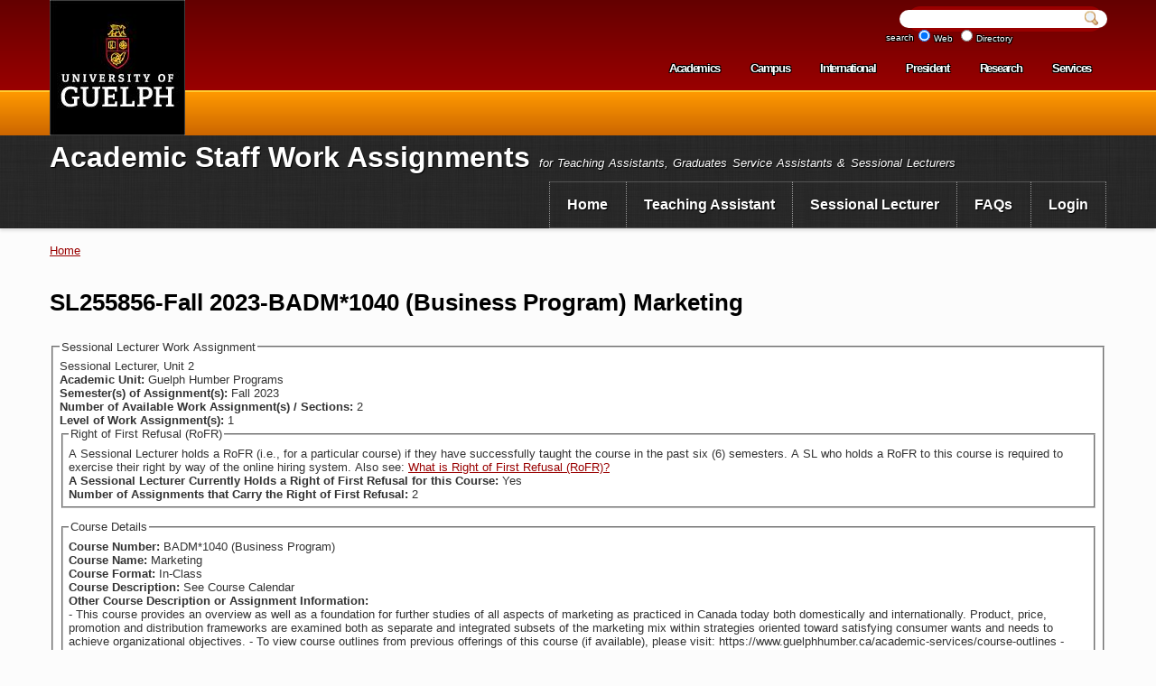

--- FILE ---
content_type: text/css
request_url: https://www.uoguelph.ca/sessional_ta/sites/default/files/css/css_ZC7T6VmVs2CSxGXRCcP8YFP-Dt0o5eZ9WMlhLmWsL1Y.css
body_size: 25487
content:
body{margin:0;padding:0;border:0;outline:0;}a:link,a:visited{text-decoration:underline;}a:hover,a:active,a:focus{text-decoration:none;}a:focus img{outline:medium solid rgb(153,0,0);outline-offset:-2px;}p,ul,ol{margin:0 0 1.2em;}.item-list ul,ul,.item-list ol,ol{padding:0 0 0 16px;}p:last-child,ul:last-child,ol:last-child{margin:0;}del{text-decoration:line-through;}img{height:auto;max-width:100%;}code,pre,kbd,samp,var{padding:0 0.4em;font-size:0.77em;font-family:Menlo,Consolas,"Andale Mono","Lucida Console","Nimbus Mono L","DejaVu Sans Mono",monospace,"Courier New";}code{background-color:#f2f2f2;background-color:rgba(40,40,0,0.06);}pre code,pre kbd,pre samp,pre var,kbd kbd,kbd samp,code var{font-size:100%;background-color:transparent;}pre code,pre samp,pre var{padding:0;}.description code{font-size:1em;}kbd{background-color:#f2f2f2;border:1px outset #575757;margin:0 3px;color:#666;display:inline-block;padding:0 6px;-khtml-border-radius:5px;-moz-border-radius:5px;-webkit-border-radius:5px;border-radius:5px;}pre{background-color:#f2f2f2;background-color:rgba(40,40,0,0.06);margin:10px 0;overflow:hidden;padding:15px;white-space:pre-wrap;}input[type=text],input[type=password]{width:90%;}li a.active{color:inherit;text-decoration:underline;}caption{text-align:left;font-weight:normal;}blockquote{background:#f7f7f7;border-left:1px solid #bbb;font-style:italic;margin:1.5em 10px;padding:0.5em 10px;}blockquote:before{color:#bbb;content:"\201C";font-size:3em;line-height:0.1em;margin-right:0.2em;vertical-align:-.4em;}blockquote:after{color:#bbb;content:"\201D";font-size:3em;line-height:0.1em;vertical-align:-.45em;}blockquote > p:first-child{display:inline;}a.feed-icon{display:inline-block;padding:15px 0 0 0;}.img-left{float:left;padding:0 10px 10px 0;}.img-right{float:right;padding:0 0 10px 10px;}.img-center{margin-left:auto;margin-right:auto;max-width:90%;}table{margin:1em 0;width:100%;}td{border:1px solid #333333;}table tr th{background:#f5f5f5;border:1px solid #333333;}table tr th,table tr th a,table tr th a:hover{font-weight:bold;}table tbody tr th,table tbody tr td{vertical-align:top;}tr td,tr th{padding:0.5em;text-align:left;}#footer-wrapper tr td,#footer-wrapper tr th{border-color:#555;border-color:rgba(255,255,255,0.18);}tr.odd{background:#ffffff;}tr.even{background:#f5f5f5;}div.view-media table td{border:none;}div.view-media table tr.odd,div.view-media table tr.even{background:#ffffff;}.no-borders,.no-borders th,.no-borders tr,.no-borders td{border:none;}.block > ol,.block > ul{margin:0;padding:0 0 0.25em 1em;}.contextual-links-wrapper{font-size:small !important;}ul.contextual-links{font-size:0.923em;}.contextual-links-wrapper a{text-shadow:0 0 0 !important;}.item-list .pager{font-size:0.929em;}ul.menu{margin:0;padding:0;}ul.menu li{margin:0;}.region-content ul,.region-content ol{margin-bottom:1em 0;padding:0 0 0 2.5em;}.region-content ul:last-child,.region-content ol:last-child{margin-bottom:0;}.item-list ul li{margin:0;padding:0.2em 0.5em 0 0;}ul.tips{padding:0 0 0 1.25em;}header,#header{text-align:center;}#skip-link{left:50%;margin-left:-5.25em;margin-top:0;position:absolute;width:auto;z-index:50;}#skip-link a,#skip-link a:link,#skip-link a:visited{background:#444;background:rgba(0,0,0,0.6);color:#fff;display:block;font-size:0.94em;line-height:1.7;padding:1px 10px 2px 10px;text-decoration:none;-khtml-border-radius:0 0 10px 10px;-moz-border-radius:0 0 10px 10px;-webkit-border-top-left-radius:0;-webkit-border-top-right-radius:0;-webkit-border-bottom-left-radius:10px;-webkit-border-bottom-right-radius:10px;border-radius:0 0 10px 10px;}#logo{overflow:hidden;background:black;text-align:center;float:left;display:block;height:50px;width:100px;}#logo img{position:relative;top:-25px;}#site-name{padding:0;position:relative;margin:9px 40px 9px 0;}#site-name a{font-weight:inherit;text-decoration:none;color:inherit;}#site-slogan{margin:-0.5em 0 1em 0;word-spacing:0.1em;font-style:italic;line-height:1.2;}#search-control,#secondary-menu-control{display:block;font-size:16px;height:50px;float:right;margin-left:8px;position:relative;top:6px;font-size:32px;color:white;}#header a{text-decoration:none;color:white;}header a:focus,header a:hover{background-color:#21201c;color:white;}.region-header .block{font-size:0.857em;float:left;margin:0 10px;padding:0;}.region-header .block .content{margin:0;padding:0;}.region-header .block ul{margin:0;padding:0;}.region-header .block li{list-style:none;list-style-image:none;padding:0;}.region-header .form-text{background:#fefefe;background:rgba(255,255,255,0.7);border-color:#ccc;border-color:rgba(255,255,255,0.3);margin-right:2px;width:120px;}.region-header .form-text:hover,.region-header .form-text:focus,.region-header .form-text:active{background:#fff;background:rgba(255,255,255,0.8);}.region-header .form-required{color:#eee;color:rgba(255,255,255,0.7);}.region-header .block-menu{border:1px solid;border-color:#eee;border-color:rgba(255,255,255,0.2);padding:0;width:208px;}.region-header .block-menu li a{display:block;border-bottom:1px solid;border-bottom-color:#eee;border-bottom-color:rgba(255,255,255,0.2);padding:3px 7px;}.region-header .block-menu li a:hover,.region-header .block-menu li a:focus,.region-header .block-menu li a:active{text-decoration:none;background:rgba(255,255,255,0.15);}.region-header .block-menu li.last a{border-bottom:0;}.region-header #block-user-login{width:auto;}.region-header #block-user-login .content{margin-top:2px;}.region-header #block-user-login .form-item{float:left;margin:0;padding:0;}.region-header #block-user-login div.item-list,.region-header #block-user-login div.description{font-size:0.916em;margin:0;}.region-header #block-user-login div.item-list{clear:both;}.region-header #block-user-login div.description{display:inline;}.region-header #block-user-login .item-list ul{padding:0;line-height:1;}.region-header #block-user-login .item-list li{list-style:none;float:left;padding:3px 0 1px;}.region-header #block-user-login .item-list li.last{padding-left:0.5em;}.region-header #block-user-login ul.openid-links li.last{padding-left:0;}.region-header #user-login-form li.openid-link a,.region-header #user-login li.openid-link a{padding-left:20px;}.region-header #block-user-login .form-actions{margin:4px 0 0;padding:0;clear:both;}.region-header #block-user-login input.form-submit{border:1px solid;border-color:#ccc;border-color:rgba(255,255,255,0.5);background:#eee;background:rgba(255,255,255,0.7);margin:4px 0;padding:3px 8px;}.region-header #block-user-login input.form-submit:hover,.region-header #block-user-login input.form-submit:focus{background:#fff;background:rgba(255,255,255,0.9);}.region-header #block-search-form{width:208px;}.region-header #block-search-form .form-text{width:154px;}.region-header .block-locale ul li{display:inline;padding:0 0.5em;}.featured,#featured{padding:0;margin:0 auto;}.featured .section,#featured .section{overflow:hidden;}#highlighted{border-bottom:1px solid #d3d7d9;font-size:120%;}.region-help{border:1px solid #d3d7d9;padding:0 1.5em;margin-bottom:30px;}#content{-moz-box-sizing:border-box;-webkit-box-sizing:border-box;box-sizing:border-box;margin:0;padding:0;display:block;position:relative;}@media (max-width:480px){.front #content{border-radius:0;margin-bottom:0;}}.node-teaser .content{font-size:1em;}.node-teaser{border-bottom:1px solid #d3d7d9;margin-bottom:16px;}.node-teaser:last-child{border-bottom:none;margin-bottom:0;}.node-sticky{background:#f9f9f9;background:rgba(0,0,0,0.024);border:1px solid #d3d7d9;padding:0 15px 15px;}.node-full{background:none;border:none;padding:0;}.node-teaser .content{clear:none;line-height:1.6;}.meta{font-size:0.857em;color:#68696b;}.submitted .user-picture img{float:left;height:20px;margin:1px 5px 0 0;}.field-type-taxonomy-term-reference{margin:0 0 1.2em;}.field-type-taxonomy-term-reference .field-label{font-weight:normal;margin:0;padding-right:5px;}.field-type-taxonomy-term-reference .field-label,.field-type-taxonomy-term-reference ul.links{font-size:0.8em;}.node-teaser .field-type-taxonomy-term-reference .field-label,.node-teaser .field-type-taxonomy-term-reference ul.links{font-size:0.821em;}.field-type-taxonomy-term-reference ul.links{padding:0;margin:0;list-style:none;}.field-type-taxonomy-term-reference ul.links li{float:left;padding:0 1em 0 0;white-space:nowrap;}.link-wrapper{text-align:right;margin:10px 0;}.user-picture img{margin:0 0 1em;}#content ul ul{margin:0;}.node-unpublished{margin:-20px -15px 0;padding:20px 15px 0;}.node-unpublished .comment-text .comment-arrow{border-left:1px solid #fff4f4;border-right:1px solid #fff4f4;}.linkIcon{display:inline;margin-bottom:-0.15em;padding:0.4em 0 0 0.3em;}.sidebar .block{margin:0 0 1em;}.sidebar tbody{border:none;}.sidebar tr.even,.sidebar tr.odd{background:none;border-bottom:1px solid #d6d6d6;}#preface-wrapper{margin-top:2em;}#preface .column{margin-top:0;padding-top:0;}#content-header .block,#preface .block,#diptych .block,#triptych .block{margin-bottom:16px !important;padding:0;}#diptych .column{box-sizing:border-box;margin-bottom:0;}#content-header .block .content,#diptych .column .content{padding:1em;}#content-header{padding-top:16px;}#triptych .block.last{border-bottom:none;}#triptych .block ul li,#triptych .block ol li{list-style:none;}#triptych .block ul,#triptych .block ol{padding-left:0;}#triptych #block-user-login .form-text{width:185px;}#triptych #block-user-online p{margin-bottom:0;}#triptych #block-node-syndicate h2{overflow:hidden;width:0;height:0;}#triptych-last #block-node-syndicate{text-align:right;}#triptych #block-search-form .form-type-textfield input{width:185px;}#triptych-middle #block-system-powered-by{text-align:center;}#triptych-last #block-system-powered-by{text-align:right;}#triptych .calendar-block-upcoming a{display:block;padding-bottom:0.5em;}#footer-columns-wrapper{margin-top:16px;}#footer-wrapper .block{border:none;padding:10px;}#footer-columns .block-menu,#footer .block{border:none;}#footer .block .content{padding:0.5em 0;margin-top:0;}#footer .block h2{margin:0;}#footer-columns{padding:16px 0;}#footer-columns .content{margin-top:0;}#footer .block{clear:both;}#footer ul,#footer li{list-style:none;margin:0;padding:0;}#footer li a{float:left;padding:0 12px;display:block;border-right:1px solid #555;border-color:rgba(255,255,255,0.15);}#footer li.first a{padding-left:0;}#footer li.last a{padding-right:0;border-right:none;}#footer-wrapper tr.odd{background-color:transparent;}#footer-wrapper tr.even{background-color:#2c2c2c;background-color:rgba(0,0,0,0.15);}.comment h2.title{margin-bottom:1em;}.comment div.user-picture img{margin-left:0;}.comment{margin-bottom:20px;display:table;vertical-align:top;}.comment .attribution{display:table-cell;padding:0 30px 0 0;vertical-align:top;overflow:hidden;}.comment .attribution img{margin:0;border:1px solid #d3d7d9;}.comment .attribution .username{white-space:nowrap;}.comment .submitted p{margin:4px 0;line-height:1.2;}.comment .submitted .comment-time{color:#68696b;}.comment .submitted .comment-permalink{text-transform:lowercase;}.comment .content{line-height:1.6;}.comment .comment-arrow{background:url(/sessional_ta/profiles/websolutions/themes/cornerstone_panels/images/comment-arrow.gif) no-repeat 0 center transparent;border-left:1px solid;border-right:1px solid;height:40px;margin-left:-47px;margin-top:10px;position:absolute;width:20px;}.comment .comment-text{padding:10px 25px;border:1px solid #d3d7d9;display:table-cell;vertical-align:top;position:relative;width:100%;}.comment .indented{margin-left:40px;}.comment ul.links{padding:0 0 0.25em 0;}.comment ul.links li{padding:0 0.5em 0 0;}.comment-unpublished{margin-right:5px;padding:5px 2px 5px 5px;}.comment-unpublished .comment-text .comment-arrow{border-left:1px solid #fff4f4;border-right:1px solid #fff4f4;}.tabs{font-family:"Helvetica Neue",Helvetica,Arial,sans-serif;}.tabs ul.primary{padding:0 3px;margin:0;overflow:hidden;border:none;background:transparent url(/sessional_ta/profiles/websolutions/themes/cornerstone_panels/images/tabs-border.png) repeat-x left bottom;}.tabs ul.primary li{display:block;float:left;vertical-align:bottom;margin:0 5px 0 0;}.tabs ul.primary li.active a{border-bottom:1px solid #ffffff;}.tabs ul.primary li a{color:#000;background-color:#ededed;height:1.8em;line-height:1.9;display:block;float:left;padding:0 10px 3px;margin:0;text-shadow:0 1px 0 #fff;-khtml-border-radius-topleft:6px;-moz-border-radius-topleft:6px;-webkit-border-top-left-radius:6px;border-top-left-radius:6px;-khtml-border-radius-topright:6px;-moz-border-radius-topright:6px;-webkit-border-top-right-radius:6px;border-top-right-radius:6px;}.tabs ul.primary li.active a{background-color:#ffffff;}.tabs ul.secondary{border-bottom:none;padding:0.5em 0;}.tabs ul.secondary li{display:block;float:left;}.tabs ul.secondary li:last-child{border-right:none;}.tabs ul.secondary li:first-child{padding-left:0;}.tabs ul.secondary li a{padding:0.25em 0.5em;}.tabs ul.secondary li a.active{background:#f2f2f2;border-bottom:none;-moz-border-radius:5px;-webkit-border-radius:5px;-khtml-border-radius:5px;border-radius:5px;}ul.action-links{list-style:none;margin:5px;padding:0.5em 1em;}ul.action-links li{display:inline-block;margin-left:10px;}ul.action-links li a{padding-left:15px;background:url(/sessional_ta/profiles/websolutions/themes/cornerstone_panels/images/add.png) no-repeat left center;margin:0 10px 0 0;}#messages{padding:20px 0 5px;margin:0 auto;}.featured #messages{background:#f0f0f0;background:rgba(30,50,10,0.08);}div.messages{margin:0 0 16px;}.profile .user-picture{float:none;}.confirm-parent,.password-parent{width:34em;}.password-parent,div.form-item div.password-suggestions{position:relative;}.password-strength-text,.password-strength-title,div.password-confirm{}.password-strength-text{margin-top:0.2em;}div.password-confirm{margin-top:2.2em;width:20.73em;}input.form-submit,a.button{background:#fff url(/sessional_ta/profiles/websolutions/themes/cornerstone_panels/images/buttons.png) 0 0 repeat-x;border:1px solid #e4e4e4;border-bottom:1px solid #b4b4b4;border-left-color:#d2d2d2;border-right-color:#d2d2d2;color:#3a3a3a;cursor:pointer;font-weight:normal;text-align:center;margin-bottom:1em;margin-right:0.6em;padding:4px 17px;-khtml-border-radius:15px;-moz-border-radius:20px;-webkit-border-radius:15px;border-radius:15px;}a.button:link,a.button:visited,a.button:hover,a.button:focus,a.button:active{text-decoration:none;color:#5a5a5a;}.contact-form #edit-name{width:75%;-khtml-border-radius:4px;-moz-border-radius:4px;-webkit-border-radius:4px;border-radius:4px;}.contact-form #edit-mail{width:75%;-khtml-border-radius:4px;-moz-border-radius:4px;-webkit-border-radius:4px;border-radius:4px;}.contact-form #edit-subject{width:75%;-khtml-border-radius:4px;-moz-border-radius:4px;-webkit-border-radius:4px;border-radius:4px;}.contact-form #edit-message{width:76.3%;-khtml-border-top-left-radius:4px;-khtml-border-top-right-radius:4px;-moz-border-radius-topleft:4px;-moz-border-radius-topright:4px;-webkit-border-top-left-radius:4px;-webkit-border-top-right-radius:4px;border-top-left-radius:4px;border-top-right-radius:4px;}.contact-form .resizable-textarea .grippie{width:76%;-khtml-border-bottom-left-radius:4px;-khtml-border-bottom-right-radius:4px;-moz-border-radius-bottomleft:4px;-moz-border-radius-bottomright:4px;-webkit-border-bottom-left-radius:4px;-webkit-border-bottom-right-radius:4px;border-bottom-left-radius:4px;border-bottom-right-radius:4px;}input.form-button-disabled,input.form-button-disabled:hover,input.form-button-disabled:focus,input.form-button-disabled:active,.form-disabled input,.form-disabled select,.form-disabled textarea{background:#ededed;border-color:#bbb;color:#717171;}.form-disabled .grippie{background-color:#ededed;border-color:#bbb;}.form-disabled label{color:#717171;}html.js input.form-autocomplete{background-position:100% 4px;}html.js input.throbbing{background-position:100% -16px;}.comment-form label{float:left;width:120px;}.comment-form input,.comment-form .form-select{margin:0;-khtml-border-radius:4px;-moz-border-radius:4px;-webkit-border-radius:4px;border-radius:4px;}.comment-form .form-type-textarea label{float:none;}.comment-form .form-item,.comment-form .form-radios,.comment-form .form-type-checkbox,.comment-form .form-select{margin-bottom:10px;overflow:hidden;}.comment-form .form-type-checkbox,.comment-form .form-radios{margin-left:120px;}.comment-form .form-type-checkbox label,.comment-form .form-radios label{float:none;margin-top:0;}.comment-form input.form-file{width:auto;}.no-sidebars .comment-form .form-text{width:800px;}.one-sidebar .comment-form .form-text{width:500px;}.two-sidebars .comment-form .form-text{width:320px;}.comment-form .form-item .description{line-height:1.2;margin-left:120px;}#content h2.comment-form{margin-bottom:0.5em;}.comment-form .form-textarea{-khtml-border-radius-topleft:4px;-khtml-border-radius-topright:4px;-moz-border-radius-topleft:4px;-moz-border-radius-topright:4px;-webkit-border-top-left-radius:4px;-webkit-border-top-right-radius:4px;border-top-left-radius:4px;border-top-right-radius:4px;}.comment-form fieldset.filter-wrapper .fieldset-wrapper,.comment-form .text-format-wrapper .form-item{margin-top:0;margin-bottom:0;}.filter-wrapper label{width:auto;float:none;}.filter-wrapper .form-select{min-width:120px;}.comment-form fieldset.filter-wrapper .tips{}#comment-body-add-more-wrapper .form-type-textarea label{margin-bottom:0.4em;}#edit-actions input{margin-right:0.6em;}div.password-suggestions{border:0;}.ui-widget-overlay{background:#222222;opacity:0.7;}div.vertical-tabs .vertical-tabs-panes fieldset.vertical-tabs-pane{padding:1em;}#forum .name{}#forum .description{}#block-search-form{padding-bottom:7px;}#block-search-form .content{margin-top:0;}#search-form input#edit-keys,#block-search-form .form-item-search-block-form input{float:left;font-size:1em;height:1.143em;margin:0 5% 0 0;width:69%;padding:0.5em 2%;}#search-block-form input.form-submit,#search-form input.form-submit{margin-left:0;margin-right:0;height:25px;width:20%;max-width:36px;padding:0;cursor:pointer;text-indent:-9999px;border-color:#e4e4e4 #d2d2d2 #b4b4b4;background:url(/sessional_ta/profiles/websolutions/themes/cornerstone_panels/images/search-button.png) no-repeat center top;overflow:hidden;}#search-block-form input.form-submit:hover,#search-block-form input.form-submit:focus,#search-form input.form-submit:hover,#search-form input.form-submit:focus{background-position:center bottom;}#search-form .form-item-keys label{display:block;}.search-results li{border-bottom:1px solid #d3d7d9;padding-bottom:0.4285em;margin-bottom:0.5em;}.search-results li:last-child{border-bottom:none;padding-bottom:0;margin-bottom:1em;}.search-results .search-snippet-info{padding-left:0;}.shortcut-wrapper{margin:2.2em 0 1.1em 0;}.shortcut-wrapper h1#page-title{float:left;margin:0;}div.add-or-remove-shortcuts{padding-top:0.9em;}.overlay div.add-or-remove-shortcuts{padding-top:0.8em;}.page-admin #content img{margin-right:15px;}.page-admin #content .simpletest-image img{margin:0;}.page-admin-structure-block-demo .block-region{background:#ffff66;border:1px dotted #9f9e00;color:#000;margin:5px;padding:5px;text-align:center;text-shadow:none;}.page-admin-structure-block-demo #featured .block-region{}.page-admin-structure-block-demo #header .block-region{width:500px;}.page-admin #admin-dblog img{margin:0 5px;}#system-theme-settings fieldset{padding:0;}#system-theme-settings fieldset .fieldset-legend{margin-top:0;}div.admin .right,div.admin .left{width:49%;margin:0;}div.admin-panel{background:#fbfbfb;border:1px solid #ccc;margin:10px 0;padding:0 5px 5px;}div.admin-panel h3{margin:16px 7px;}div.admin-panel dt{border-top:1px solid #ccc;padding:7px 0 0;}div.admin-panel dd{margin:0 0 10px;}div.admin-panel .description{margin:0 0 14px 7px;}.overlay #main,.overlay #content{width:auto;float:none;}.overlay #page{padding:0 2em;}.overlay .region-page-top,.overlay #header,.overlay #page-title,.overlay #featured,.overlay #sidebar-first,.overlay #triptych-wrapper,.overlay #footer-wrapper{display:none;}.overlay-processed .field-type-image{display:block;float:none;}.overlay #messages{width:auto;}.node .poll{margin:2em 0;}.node .poll #edit-choice{margin:0 0 1.5em;}.poll .vote-form{text-align:left;}.poll .vote-form .choices{margin:0;}.poll .percent{font-style:italic;margin-bottom:3em;margin-top:-3.2em;float:right;text-align:right;}.poll .text{clear:right;margin-right:2.25em;}.poll .total{font-style:italic;text-align:right;clear:both;}.node .poll{margin:1.8em 0 0;}.node .poll .text{margin-right:6.75em;}.node .poll #edit-choice{margin:0 0 1.2em;}.poll .bar .foreground{background-color:#666;}#footer-wrapper .poll .bar{background-color:#666;}#footer-wrapper .poll .bar .foreground{background-color:#ddd;}hr{border-color:#d3d7d9;border-style:solid none none;border-width:1px;height:1px;margin:0 0 16px;}img.print-icon,img.file-icon{display:inline}.block,.node-type-index-page .node-index-page .node-teaser{-moz-box-sizing:border-box;background-color:#FFFFFF;margin-bottom:16px;border-style:solid;border-width:1px;border-color:rgba(0,0,0,0.3);border-radius:3px;box-shadow:3px 3px 3px rgba(0,0,0,0.1);}.block > [class$=content],.panel-pane-block > .pane-content,.node-type-index-page .node-index-page .node-teaser > .content{padding:16px;}.block > .link-wrapper,.panel-pane-block > .link-wrapper,.node-type-index-page .node-index-page .node-teaser > .link-wrapper{padding:0 16px;margin:10px 0;}.block > h2:first-of-type,.node-index-page .node-teaser > h2:first-of-type{padding:10px 16px;margin-bottom:0;margin:0;background:url(/sessional_ta/profiles/websolutions/themes/cornerstone_panels/images/crosshatch-texture.png) repeat scroll 0 0 #333333;color:white;font-size:1.2em;line-height:1.4;margin:-1px -1px 0 -1px;border:1px solid #333;border-radius:3px 3px 0 0;}#content .block > h2:first-of-type,.node-index-page .node-teaser > h2:first-of-type{background:#f5f5f5;color:#333;border-color:rgba(0,0,0,0.3);border-bottom:1px solid rgba(0,0,0,0.3);}.block > h2:first-of-type a,.panel-pane-block > .pane-title a,.node-index-page .node-teaser > h2:first-of-type a{text-decoration:none;color:inherit;}.node-type-index-page .node-index-page .node-teaser > h2:first-child a:hover,.node-type-index-page .node-index-page .node-teaser > h2:first-child a:focus,.panel-pane-block > .pane-title a:hover,.panel-pane-block > .pane-title a:focus,.block > h2:first-of-type a:hover,.block > h2:first-of-type a:focus{text-decoration:underline;}.block .link-wrapper,.node-type-index-page .node-index-page .link-wrapper{padding:0;margin-bottom:0;}#header .block,#block-system-main,#footer-columns .block,#footer .block{border:none;background-color:inherit;box-shadow:none;}#block-system-main.block > .content{padding:0;}#footer-columns .block > h2:first-of-type,#footer .block > h2:first-of-type{background:inherit;border:none;}.block-uog-globalsearch > .content{padding:0;}.panel-pane .pane-content .node > h2:first-of-type{display:none;}.panel-3col-33 .panel-col-first .inside,.panel-3col-33 .panel-col .inside,.panel-3col-33 .panel-col-last .inside,.panel-3col-33-stacked .panel-col-top .inside,.panel-2col-stacked .panel-col-top .inside{margin-bottom:0;}.panel-2col-stacked .panel-separator{margin:0;}ul.links{margin-top:0;}ul.links:last-child{margin-bottom:0;}ul.inline.links{display:inline;}.block-icon > h2:first-of-type,.panel-pane-icon .pane-title{padding-left:55px;position:relative;}.block-icon > h2:first-of-type [class^='icon-'],.panel-pane-icon .pane-title [class^='icon-']{font-size:35px;position:absolute;left:10px;top:3px;}.node-readmore a[href]{color:rgba(0,0,0,0.3);text-decoration:none;font-size:16px;}.node-readmore a[href]:hover,.node-readmore a[href]:focus{color:#990000;}.icon-calculate{color:green;}.icon-airplane{color:black;}.icon-credit{color:blue;}.icon-pie{color:darkred;}.icon-library{color:gray;}.icon-quill{color:slateblue;}.icon-lab{color:purple;}.icon-coin{color:darkgoldenrod;}.icon-key{color:maroon;}
#emergency{position:fixed;top:0;left:0;z-index:999;width:100%;height:1500px;background-image:url("http://www.uoguelph.ca/img/blackout.png");color:#fff;text-align:left;}#emergency #message{width:550px;margin:100px auto 0 auto;}#emergency #message img{float:left;margin:0 20px 20px 0;border:2px solid #111;}#emergency #message h1{padding-top:30px;margin-bottom:10px;color:#fc0;font-family:Arial;font-size:24px;}#emergency #message p{line-height:1.25;margin:0 0 12px 124px;}
#secondary-menu{height:0;transition:height 250ms cubic-bezier(.42,0,.58,1);overflow:hidden;clear:both;}#secondary-menu-links{overflow:hidden;clear:both;}#secondary-menu-links a{padding:3% 16%;display:block;font-size:1.2em;border-top:1px solid rgba(255,255,255,0.5);}#secondary-menu-links li{list-style:none;}#secondary-menu-links ul.links{margin:0;padding:0;}.block ul li.leaf{list-style-image:none;list-style-type:none;}.sidebar ul.menu li.expanded ul li a{border:none;}.sidebar ul.menu li ul.menu li > ul.menu{border-left:1px dotted #ccc;border-right:none;}.front .sidebar ul.menu li{list-style-type:none;list-style-image:none;}ul.menu{clear:both;margin:0;z-index:99;}li.open ul.menu{display:block;}ul.menu li{list-style:none;}ul.menu li a[href]{display:block;border-top:1px solid #cccccc;padding:10px 16px;color:inherit;text-decoration:none;}#footer-columns ul.menu li a[href]:hover,#footer-columns ul.menu li a[href]:focus{background-color:black;color:white;font-weight:normal;}.block-menu ul:first-child.menu li.first a[href],.block-menu-block ul:first-child.menu li.first a[href]{border-top:none;}.block-menu ul:last-child.menu li.last a[href],.block-menu-block ul:last-child.menu li.last a[href]{border-bottom:none;}li.expanded,li.collapsed,li.leaf{padding:0;}.block-menu ul.menu,.block-menu-block ul.menu{margin:16px -16px;padding:0;}.block-menu ul:first-child.menu,.block-menu-block ul:first-child.menu{margin-top:-16px;}.block-menu ul:last-child.menu,.block-menu-block ul:last-child.menu{margin-bottom:-16px;}.block ul.menu li a{border-bottom-color:#CCC;text-decoration:none;}.block ul.menu li.active > a{font-weight:bold;}.block-book .content,.book-navigation .menu{border-top:none;padding:0;}.block ul.menu li ul.menu{padding:0 0 0 30px;margin:0;}.block ul.menu li ul.menu li{list-style-image:url(/sessional_ta/profiles/websolutions/themes/cornerstone_panels/images/angle-quote-bullet-grey.png);border-top:1px dotted #cccccc;padding-right:0;}.block ul.menu li ul.menu li.last{border-bottom:none;}.block ul.menu li ul.menu li a{padding-left:0.5em;display:block;}nav{overflow:hidden;color:white;height:0;clear:both;}nav ul{list-style-image:none;}nav ul li,nav ul li.collapsed{list-style-image:none;list-style-type:inherit;}nav a[href]{color:inherit;padding:10px 24px;display:block;}nav > ul > li > ul{display:none;}#nav-wrapper{position:relative;}#nav-control{display:block;text-align:right;position:absolute;top:6px;right:16px;width:100%;margin:0;color:white;text-decoration:none;font-size:32px;}#nav ul > li > ul  > li{display:list-item;}#nav ul > li > ul > li > ul{display:block;}[role=menubar] > [role=menuitem] > [role=menu]{display:none;padding:2em 1em;position:absolute;-moz-box-sizing:border-box;-webkit-box-sizing:border-box;box-sizing:border-box;width:100%;}#nav > ul > li > ul > li{-moz-box-sizing:border-box;-webkit-box-sizing:border-box;box-sizing:border-box;display:block;float:left;margin:0 2% 0.5% 0;padding:0;width:23%;}#nav > ul > li > ul > li > ul > li{display:list-item;float:none;list-style-image:url(/sessional_ta/profiles/websolutions/themes/cornerstone_panels/images/angle-quote-bullet.png);margin-left:2em;}#nav ul > li > ul > li > ul{display:block;}#nav > ul > li > ul  > li  a{display:block;padding:0.5em;}#nav > ul > li > ul > li.expanded > ul > li a{padding:0.2em 0.5em;}#nav > ul > li > ul > li.expanded > ul > li.last a{border-bottom:none;}#footer-wrapper .column{width:100%;}#footer-wrapper ul.menu li{display:block;float:left;border-top:none;border-bottom:none;border-right:1px dotted #666666;}#footer-wrapper ul.menu li.first{border-left:1px dotted #666666;}#footer-wrapper ul.menu li a{border:none;padding:0.15em 0.8em;}#footer-wrapper ul.menu li a:hover{font-weight:normal;}#footer-columns-wrapper ul.menu li.active a,#footer-wrapper ul.menu li.active a{font-weight:bold;}#nav-close{position:absolute;top:0;right:0;font-weight:bold;cursor:pointer;}ul:focus{border:thin solid red;}
.inactive{pointer-events:none;cursor:default;opacity:0.4;}.slideshow,#slides{display:none;margin-bottom:4px;}.container{margin:0 auto}#slides{display:none;padding-left:1px;padding-right:1px;}.slide{margin-bottom:32px;position:relative;}a.slidesjs-next,a.slidesjs-previous,a.slidesjs-play,a.slidesjs-stop,ul.slidesjs-pagination li a{display:block;background-image:url(/sessional_ta/profiles/websolutions/themes/cornerstone_panels/images/icons.png);background-repeat:no-repeat;background-size:128px 48px;margin:8px 0 0;width:16px;height:16px;overflow:hidden;text-indent:-9999px;}a.slidesjs-next,a.slidesjs-previous,a.slidesjs-play,a.slidesjs-stop{float:left;margin-right:10px;}.slide a:focus  img{outline:medium solid rgb(255,0,0);outline-offset:-2px;}a.slidesjs-previous{background-position:0 -16px;}a.slidesjs-next{background-position:-16px -16px;}a.slidesjs-play{background-position:-48px -16px;}a.slidesjs-stop{background-position:-80px -16px;}ul.slidesjs-pagination{float:right;list-style:none;margin:0;}ul.slidesjs-pagination li{float:left;margin-left:10px;}ul.slidesjs-pagination li a{background-position:-112px -16px;}a.slidesjs-navigation,ul.slidesjs-pagination li a{color:#ffffff;}ul.slidesjs-pagination li a.active{background-position:-96px -16px;}ul.slidesjs-pagination li a:focus.active,ul.slidesjs-pagination li a:hover.active{background-position:-96px 0;}ul.slidesjs-pagination li a:focus,ul.slidesjs-pagination li a:hover{background-position:-112px 0;}a:focus.slidesjs-previous,a:hover.slidesjs-previous{background-position:0 0;}a:focus.slidesjs-next,a:hover.slidesjs-next{background-position:-16px 0;}a:focus.slidesjs-play,a:hover.slidesjs-play{background-position:-48px 0;}a:focus.slidesjs-stop,a:hover.slidesjs-stop{background-position:-80px 0;}#slides img{height:auto;width:auto;}.slide .caption{display:none;}.slide .caption{position:absolute;border-top:thin solid black;bottom:0;display:none;width:100%;background-color:#21201c;background-color:rgba(0,0,0,0.9);color:#ffffff;transition:bottom 0.5s;-webkit-transition:bottom 0.5s;padding:0 8px;line-height:1.2em;}.slide .hidden.caption{top:100%;}.slide .caption .links{float:right;}.slide .caption .links li{padding:0;}.slide .caption a[href],a[href].ug-button{background-color:#9a0000;border-style:solid;border-width:1px;border-color:#640000;border-radius:4px;color:white;text-shadow:1px 1px 1px #640000;text-decoration:none;padding:10px 16px;text-decoration:none;display:inline-block;}.slide .caption a[href]:hover,.slide .caption a[href]:focus,a.ug-button:hover,a.ug-button:focus{background-color:#640000;}.ug-button-block{width:100%;display:block;padding-left:0;padding-right:0;text-align:center;box-sizing:border-box;-moz-box-sizing:border-box;}.ug-button-large{padding:10px 16px;font-size:18px;line-height:1.33;border-radius:6px;}.slide .caption a:hover,.slide .caption a:focus{background-color:#A76600;}.slide .field{margin:0px;}.block-uog-slideshow{background:inherit;border:none;}.block-uog-slideshow > .content{padding:0;}
.comment .comment-arrow{border-color:#ffffff;}.tabs ul.primary li a.active{background-color:#ffffff;}.tabs ul.primary li.active a{background-color:#ffffff;border-bottom:1px solid #ffffff;}body{background:rgb(252,252,252);}body,body.overlay{color:#333333;}h1,h2,h5{color:black;}h3,h4{color:#333333;}a[href],a[href]:active{color:#990000;}#header{background-color:#9a0000;background-image:-moz-linear-gradient(top,#640000 0%,#9a0000 100%);background-image:-ms-linear-gradient(top,#640000 0%,#9a0000 100%);background-image:-o-linear-gradient(top,#640000 0%,#9a0000 100%);background-image:-webkit-gradient(linear,left top,left bottom,color-stop(0,#640000),color-stop(1,#9a0000));background-image:-webkit-linear-gradient(top,#640000 0%,#9a0000 100%);background-image:linear-gradient(#640000 0%,#9a0000 100%);color:white;}#main-menu-wrapper{background-color:#ff9900;background-image:-moz-linear-gradient(top,#ff9900 0%,#cc6600 100%);background-image:-ms-linear-gradient(top,#ff9900 0%,#cc6600 100%);background-image:-o-linear-gradient(top,#ff9900 0%,#cc6600 100%);background-image:-webkit-gradient(linear,left top,left bottom,color-stop(0,#ff9900),color-stop(1,#cc6600));background-image:-webkit-linear-gradient(top,#ff9900 0%,#cc6600 100%);background-image:linear-gradient(#ff9900 0%,#cc6600 100%);border-style:solid none none;border-width:2px;border-color:#ffcc33;width:100%;}#main-menu li a{color:#ffffff;}#main-menu-links li a.active,#main-menu-links li.active-trail a{background-color:transparent;}#main-menu li a:hover{background-color:#cc6600;background-image:-moz-linear-gradient(top,#cc6600 0%,#ff9900 100%);background-image:-ms-linear-gradient(top,#cc6600 0%,#ff9900 100%);background-image:-o-linear-gradient(top,#cc6600 0%,#ff9900 100%);background-image:-webkit-gradient(linear,left top,left bottom,color-stop(0,#cc6600),color-stop(1,#ff9900));background-image:-webkit-linear-gradient(top,#cc6600 0%,#ff9900 100%);background-image:linear-gradient(#cc6600 0%,#ff9900 100%);}#logo img{background:#ffcc33;}#global-search{background-color:#9a0000;}#global-search .selectedSearch,#global-search .selectedSearch span{background-color:#9a0000;}#site-name{color:#ffffff;}.front .sidebar .content .view-footer p,.front .sidebar .content .view-footer p a,.front .sidebar .content .view-footer p a:hover{color:#ffffff;}.front .sidebar .content .view-footer p a{text-decoration:underline;}#main-wrapper,#content-header,#diptych-wrapper,#triptych-wrapper{background:transparent;}#content-header .block,#preface .block,#diptych .block{background:#ffffff;}#nav-wrapper,#footer-columns-wrapper,#featured,body .featured{background:url(/sessional_ta/profiles/websolutions/themes/cornerstone_panels/images/crosshatch-texture.png) repeat scroll 0 0 #333333;}#content-header h2 a,#diptych h2 a,#triptych h2 a,.sidebar .block-menu-block h2 a{color:white;}#triptych-wrapper{color:#333333;}#preface h2,#triptych h2{background-color:#9a0000;border-color:#660000;}.block > h2:first-child a{color:inherit;}#nav-wrapper,#nav-wrapper h3{color:white;}#nav li:focus{outline:none;}#nav > ul > li:focus,#nav > ul > li.active:focus{text-decoration:underline;}#nav ul li a:focus{text-decoration:underline !important;background-color:transparent;}#nav ul li.open{background:url(/sessional_ta/profiles/websolutions/themes/cornerstone_panels/images/noisy-texture.png) #666666;}#nav ul.menu li a.active{background-image:none;background-color:#ffffff;color:#333333;text-shadow:none;-moz-text-decoration-color:currentColor;}#nav ul.menu li ul li a.active{background-color:transparent;color:#ffffff;}#nav  ul.menu li ul li ul li a{color:#eeeeee;}#nav ul li ul{background:url(/sessional_ta/profiles/websolutions/themes/cornerstone_panels/images/noisy-texture.png) #666666;}#nav > ul > li > ul > li:focus > a{background-color:rgba(0,0,0,0.5) !important;}#nav [role=menu] > li[role=menuitem]:focus > a{background-color:rgba(0,0,0,0.7) !important;text-decoration:none !important;}#content-header .block  ul.menu li a:hover,#content-header .block  ul.menu li a:focus,#preface .block  ul.menu li a:hover,#preface .block  ul.menu li a:focus,#diptych  ul.menu li a:hover,#diptych  ul.menu li a:focus,#triptych  ul.menu li a:hover,#triptych  ul.menu li a:focus,.block ul.menu li a:hover,.block ul.menu li a:focus{background-color:#EEEDE6;background-color:rgba(0,0,0,0.05);}#content-header .block  ul.menu li a:hover,#content-header .block  ul.menu li a:focus,#preface .block  ul.menu li a:hover,#preface .block  ul.menu li a:focus,#diptych  ul.menu li a:hover,#diptych  ul.menu li a:focus,#triptych  ul.menu li a:hover,#triptych  ul.menu li a:focus,.block ul.menu li a:hover,.block ul.menu li a:focus,.block ul.menu li a.active{font-weight:bold;letter-spacing:-0.02em;}#footer-columns-wrapper,#footer-wrapper{color:#c0c0c0;}#footer-columns-wrapper ul.menu li a,#footer-wrapper ul.menu li a{color:#dfdfdf;}#footer-wrapper{background-color:#101010;}#footer-columns-wrapper a,#footer-wrapper a{color:#fcfcfc;}#footer-columns h2{color:#ffcc00;}#footer-wrapper h2,#footer-columns-wrapper  .block-menu-block h2 a{color:#ffcc33;}#footer-wrapper ul.menu li a:hover{background:#dfdfdf;color:#101010;}.uog-grey{color:#333333;}.uog-red{color:#990000;}.uog-text-blue{color:rgb(112,150,175)}.uog-text-blue-marine{color:rgb(1,56,106)}.uog-bg-blue{background-color:rgb(112,150,175)}.uog-text-gold{color:rgb(255,204,0)}.uog-bg-gold{background-color:rgb(112,150,175)}.uog-text-red{color:rgb(153,0,0)}.uog-bg-red{background-color:rgb(153,0,0)}.uog-text-black{color:rgb(0,0,0)}.uog-bg-black{color:rgb(0,0,0)}.uog-text-green{color:rgb(0,128,0)}.uog-text-purple{color:rgb(128,0,128)}.uog-text-grey{color:rgb(128,128,128)}.uog-text-orange{color:rgb(212,110,0)}body.cke_editable,.cke_panel_list{background-color:#FFFFFF;background-image:none;}
body{font-size:100%;word-wrap:break-word;font-family:"Lucida Grande","Lucida Sans Unicode",Tahoma,Verdana,Arial,Helvetica,sans-serif;}h1,h2,h3,h4,h5,h6{font-family:Arial,Helvetica,sans-serif;margin:1em 0 0.5em;}h1,h2,h3{font-weight:bold;}h1{font-size:2em;}h2{font-size:1.3846153846153846153846153846154em;}h3{font-size:1.2307692307692307692307692307692em;}h4{font-size:1.0769230769230769230769230769231em;}h5,h6{font-size:0.92307692307692307692307692307692em;}h6{text-transform:uppercase;}p{line-height:1.5;}.breadcrumb{font-size:0.8em;}#content-header .block,#site-slogan,#preface .block,#main-menu ul.links li,#content,#secondary-menu ul.links li,.sidebar,#diptych,#triptych,#footer-columns,body.cke_editable{font-size:0.8125em;}#content h2{letter-spacing:normal;}#featured h2{font-size:1.125em;line-height:1;}.front #content h2,.front #content h2 a{line-height:1.4;}.sidebar h2{line-height:1.2;}.sidebar .block .content{line-height:1.4;}#content-header h2,#diptych h2{margin:0;padding:0.3em;text-align:center;}#triptych h2 a{text-decoration:underline;}#content-header .content h2,#diptych .content h2,#triptych .content h2,#preface .content h2{background:none transparent;color:inherit;text-align:left;margin-left:0;padding-left:0;}#footer-columns,#footer-wrapper{font-family:"Lucida Grande","Lucida Sans Unicode",Tahoma,Verdana,Arial,Helvetica,sans-serif;font-size:0.8125em;}#nav  > ul.menu > li{font:bold 1em arial,helvetica,sans-serif;}#nav  > ul > li > a:hover,#nav  > ul > li > a:focus{font-weight:bold;}#nav  > ul > li > ul  > li{font:bold 0.9em Arial,Helvetica,sans-serif;text-shadow:none;}#nav  > ul > li > ul  > li > ul > li{font:normal 0.9em "Lucida Grande","Lucida Sans Unicode",Tahoma,Verdana,Arial,Helvetica,sans-serif;text-shadow:none;}#nav  > ul > li > ul  > li > ul > li a:hover{font-weight:normal;}.sidebar ul.menu > li > ul.menu > li{font-size:0.98em;border-right:none;}.sidebar ul.menu > li > ul.menu > li > ul.menu > li > ul.menu > li > ul.menu > li > ul.menu > li{font-size:1em !important;}ul.cke_panel_list li a{text-decoration:none;}.marker,.form-required{color:#E00000;}.small{font-size:0.846em}.large{font-size:1.8em}

#block-search-form .form-item-search-block-form input{width:150px;}.region-search{overflow:hidden;left:0;top:-6.25em;position:absolute;width:100%;height:6.25em;}#header.show-search{padding-top:6.25em;transition:padding-top 0.5s;}#global-search #searchsubmit{height:0.99em;position:absolute;top:3px;right:10%;}#global-search #searchtextlabel{position:absolute !important;clip:rect(1px 1px 1px 1px);clip:rect(1px,1px,1px,1px);overflow:hidden;height:1px;}input.search{height:1.5em;width:85%;}#global-search label{font-size:80%;}#global-search legend{display:none;}#global-search fieldset{border:none;}
@font-face{font-family:'icomoon';src:url(/sessional_ta/profiles/websolutions/themes/cornerstone/css/fonts/icomoon.eot?-nij5q7);src:url(/sessional_ta/profiles/websolutions/themes/cornerstone/css/fonts/icomoon.eot?#iefix-nij5q7) format('embedded-opentype'),url(/sessional_ta/profiles/websolutions/themes/cornerstone/css/fonts/icomoon.woff?-nij5q7) format('woff'),url(/sessional_ta/profiles/websolutions/themes/cornerstone/css/fonts/icomoon.ttf?-nij5q7) format('truetype'),url(/sessional_ta/profiles/websolutions/themes/cornerstone/css/fonts/icomoon.svg?-nij5q7#icomoon) format('svg');font-weight:normal;font-style:normal;}[class^="icon-"],[class*=" icon-"]{font-family:'icomoon';speak:none;font-style:normal;font-weight:normal;font-variant:normal;text-transform:none;line-height:1;-webkit-font-smoothing:antialiased;-moz-osx-font-smoothing:grayscale;}.icon-home:before{content:"\e900";}.icon-home2:before{content:"\e901";}.icon-home3:before{content:"\e902";}.icon-home4:before{content:"\e903";}.icon-home5:before{content:"\e904";}.icon-home6:before{content:"\e905";}.icon-home7:before{content:"\e906";}.icon-home8:before{content:"\e907";}.icon-home9:before{content:"\e908";}.icon-office:before{content:"\e909";}.icon-city:before{content:"\e90a";}.icon-newspaper:before{content:"\e90b";}.icon-magazine:before{content:"\e90c";}.icon-design:before{content:"\e90d";}.icon-pencil:before{content:"\e90e";}.icon-pencil2:before{content:"\e90f";}.icon-pencil3:before{content:"\e910";}.icon-pencil4:before{content:"\e911";}.icon-pencil5:before{content:"\e912";}.icon-pencil6:before{content:"\e913";}.icon-pencil7:before{content:"\e914";}.icon-eraser:before{content:"\e915";}.icon-eraser2:before{content:"\e916";}.icon-eraser3:before{content:"\e917";}.icon-quill:before{content:"\e918";}.icon-quill2:before{content:"\e919";}.icon-quill3:before{content:"\e91a";}.icon-quill4:before{content:"\e91b";}.icon-pen:before{content:"\e91c";}.icon-pen-plus:before{content:"\e91d";}.icon-pen-minus:before{content:"\e91e";}.icon-pen2:before{content:"\e91f";}.icon-pen3:before{content:"\e920";}.icon-pen4:before{content:"\e921";}.icon-pen5:before{content:"\e922";}.icon-marker:before{content:"\e923";}.icon-marker2:before{content:"\e924";}.icon-blog:before{content:"\e925";}.icon-blog2:before{content:"\e926";}.icon-pen6:before{content:"\e927";}.icon-brush:before{content:"\e928";}.icon-spray:before{content:"\e929";}.icon-palette:before{content:"\e92a";}.icon-palette2:before{content:"\e92b";}.icon-color-sampler:before{content:"\e92c";}.icon-toggle:before{content:"\e92d";}.icon-bucket:before{content:"\e92e";}.icon-bucket2:before{content:"\e92f";}.icon-gradient:before{content:"\e930";}.icon-eyedropper:before{content:"\e931";}.icon-eyedropper2:before{content:"\e932";}.icon-eyedropper3:before{content:"\e933";}.icon-droplet:before{content:"\e934";}.icon-droplet2:before{content:"\e935";}.icon-droplet-contrast:before{content:"\e936";}.icon-color-clear:before{content:"\e937";}.icon-paint-format:before{content:"\e938";}.icon-stamp:before{content:"\e939";}.icon-images:before{content:"\e93a";}.icon-image:before{content:"\e93b";}.icon-image2:before{content:"\e93c";}.icon-image-compare:before{content:"\e93d";}.icon-images2:before{content:"\e93e";}.icon-image3:before{content:"\e93f";}.icon-images3:before{content:"\e940";}.icon-image4:before{content:"\e941";}.icon-image5:before{content:"\e942";}.icon-image6:before{content:"\e943";}.icon-camera:before{content:"\e944";}.icon-camera2:before{content:"\e945";}.icon-camera3:before{content:"\e946";}.icon-shutter:before{content:"\e947";}.icon-headphones:before{content:"\e948";}.icon-headset:before{content:"\e949";}.icon-music:before{content:"\e94a";}.icon-music2:before{content:"\e94b";}.icon-music3:before{content:"\e94c";}.icon-music4:before{content:"\e94d";}.icon-music5:before{content:"\e94e";}.icon-music6:before{content:"\e94f";}.icon-album:before{content:"\e950";}.icon-cassette:before{content:"\e951";}.icon-tape:before{content:"\e952";}.icon-piano:before{content:"\e953";}.icon-guitar:before{content:"\e954";}.icon-trumpet:before{content:"\e955";}.icon-speakers:before{content:"\e956";}.icon-play:before{content:"\e957";}.icon-play2:before{content:"\e958";}.icon-clapboard-play:before{content:"\e959";}.icon-clapboard:before{content:"\e95a";}.icon-media:before{content:"\e95b";}.icon-presentation:before{content:"\e95c";}.icon-movie:before{content:"\e95d";}.icon-film:before{content:"\e95e";}.icon-film2:before{content:"\e95f";}.icon-film3:before{content:"\e960";}.icon-film4:before{content:"\e961";}.icon-video-camera:before{content:"\e962";}.icon-video-camera2:before{content:"\e963";}.icon-video-camera-slash:before{content:"\e964";}.icon-video-camera3:before{content:"\e965";}.icon-video-camera4:before{content:"\e966";}.icon-video-camera-slash2:before{content:"\e967";}.icon-video-camera5:before{content:"\e968";}.icon-recording:before{content:"\e969";}.icon-dice:before{content:"\e96a";}.icon-gamepad:before{content:"\e96b";}.icon-gamepad2:before{content:"\e96c";}.icon-gamepad3:before{content:"\e96d";}.icon-pacman:before{content:"\e96e";}.icon-spades:before{content:"\e96f";}.icon-clubs:before{content:"\e970";}.icon-diamonds:before{content:"\e971";}.icon-chess-king:before{content:"\e972";}.icon-chess-queen:before{content:"\e973";}.icon-chess-rock:before{content:"\e974";}.icon-chess-bishop:before{content:"\e975";}.icon-chess-knight:before{content:"\e976";}.icon-chess-pawn:before{content:"\e977";}.icon-chess:before{content:"\e978";}.icon-bullhorn:before{content:"\e979";}.icon-megaphone:before{content:"\e97a";}.icon-new:before{content:"\e97b";}.icon-connection:before{content:"\e97c";}.icon-connection2:before{content:"\e97d";}.icon-connection3:before{content:"\e97e";}.icon-connection4:before{content:"\e97f";}.icon-podcast:before{content:"\e980";}.icon-station:before{content:"\e981";}.icon-station2:before{content:"\e982";}.icon-antenna:before{content:"\e983";}.icon-satellite-dish:before{content:"\e984";}.icon-satellite-dish2:before{content:"\e985";}.icon-feed:before{content:"\e986";}.icon-podcast2:before{content:"\e987";}.icon-antenna2:before{content:"\e988";}.icon-mic:before{content:"\e989";}.icon-mic-off:before{content:"\e98a";}.icon-mic2:before{content:"\e98b";}.icon-mic-off2:before{content:"\e98c";}.icon-mic3:before{content:"\e98d";}.icon-mic4:before{content:"\e98e";}.icon-mic5:before{content:"\e98f";}.icon-book:before{content:"\e990";}.icon-book2:before{content:"\e991";}.icon-book-play:before{content:"\e992";}.icon-book3:before{content:"\e993";}.icon-bookmark:before{content:"\e994";}.icon-books:before{content:"\e995";}.icon-archive:before{content:"\e996";}.icon-reading:before{content:"\e997";}.icon-library:before{content:"\e998";}.icon-library2:before{content:"\e999";}.icon-graduation:before{content:"\e99a";}.icon-file-text:before{content:"\e99b";}.icon-profile:before{content:"\e99c";}.icon-file-empty:before{content:"\e99d";}.icon-file-empty2:before{content:"\e99e";}.icon-files-empty:before{content:"\e99f";}.icon-files-empty2:before{content:"\e9a0";}.icon-file-plus:before{content:"\e9a1";}.icon-file-plus2:before{content:"\e9a2";}.icon-file-minus:before{content:"\e9a3";}.icon-file-minus2:before{content:"\e9a4";}.icon-file-download:before{content:"\e9a5";}.icon-file-download2:before{content:"\e9a6";}.icon-file-upload:before{content:"\e9a7";}.icon-file-upload2:before{content:"\e9a8";}.icon-file-check:before{content:"\e9a9";}.icon-file-check2:before{content:"\e9aa";}.icon-file-eye:before{content:"\e9ab";}.icon-file-eye2:before{content:"\e9ac";}.icon-file-text2:before{content:"\e9ad";}.icon-file-text3:before{content:"\e9ae";}.icon-file-picture:before{content:"\e9af";}.icon-file-picture2:before{content:"\e9b0";}.icon-file-music:before{content:"\e9b1";}.icon-file-music2:before{content:"\e9b2";}.icon-file-play:before{content:"\e9b3";}.icon-file-play2:before{content:"\e9b4";}.icon-file-video:before{content:"\e9b5";}.icon-file-video2:before{content:"\e9b6";}.icon-copy:before{content:"\e9b7";}.icon-copy2:before{content:"\e9b8";}.icon-file-zip:before{content:"\e9b9";}.icon-file-zip2:before{content:"\e9ba";}.icon-file-xml:before{content:"\e9bb";}.icon-file-xml2:before{content:"\e9bc";}.icon-file-css:before{content:"\e9bd";}.icon-file-css2:before{content:"\e9be";}.icon-file-presentation:before{content:"\e9bf";}.icon-file-presentation2:before{content:"\e9c0";}.icon-file-stats:before{content:"\e9c1";}.icon-file-stats2:before{content:"\e9c2";}.icon-file-locked:before{content:"\e9c3";}.icon-file-locked2:before{content:"\e9c4";}.icon-file-spreadsheet:before{content:"\e9c5";}.icon-file-spreadsheet2:before{content:"\e9c6";}.icon-copy3:before{content:"\e9c7";}.icon-copy4:before{content:"\e9c8";}.icon-paste:before{content:"\e9c9";}.icon-paste2:before{content:"\e9ca";}.icon-paste3:before{content:"\e9cb";}.icon-paste4:before{content:"\e9cc";}.icon-stack:before{content:"\e9cd";}.icon-stack2:before{content:"\e9ce";}.icon-stack3:before{content:"\e9cf";}.icon-folder:before{content:"\e9d0";}.icon-folder-search:before{content:"\e9d1";}.icon-folder-download:before{content:"\e9d2";}.icon-folder-upload:before{content:"\e9d3";}.icon-folder-plus:before{content:"\e9d4";}.icon-folder-plus2:before{content:"\e9d5";}.icon-folder-minus:before{content:"\e9d6";}.icon-folder-minus2:before{content:"\e9d7";}.icon-folder-check:before{content:"\e9d8";}.icon-folder-heart:before{content:"\e9d9";}.icon-folder-remove:before{content:"\e9da";}.icon-folder2:before{content:"\e9db";}.icon-folder-open:before{content:"\e9dc";}.icon-folder3:before{content:"\e9dd";}.icon-folder4:before{content:"\e9de";}.icon-folder-plus3:before{content:"\e9df";}.icon-folder-minus3:before{content:"\e9e0";}.icon-folder-plus4:before{content:"\e9e1";}.icon-folder-minus4:before{content:"\e9e2";}.icon-folder-download2:before{content:"\e9e3";}.icon-folder-upload2:before{content:"\e9e4";}.icon-folder-download3:before{content:"\e9e5";}.icon-folder-upload3:before{content:"\e9e6";}.icon-folder5:before{content:"\e9e7";}.icon-folder-open2:before{content:"\e9e8";}.icon-folder6:before{content:"\e9e9";}.icon-folder-open3:before{content:"\e9ea";}.icon-certificate:before{content:"\e9eb";}.icon-cc:before{content:"\e9ec";}.icon-price-tag:before{content:"\e9ed";}.icon-price-tag2:before{content:"\e9ee";}.icon-price-tags:before{content:"\e9ef";}.icon-price-tag3:before{content:"\e9f0";}.icon-price-tags2:before{content:"\e9f1";}.icon-price-tag4:before{content:"\e9f2";}.icon-price-tags3:before{content:"\e9f3";}.icon-price-tag5:before{content:"\e9f4";}.icon-price-tags4:before{content:"\e9f5";}.icon-barcode:before{content:"\e9f6";}.icon-barcode2:before{content:"\e9f7";}.icon-qrcode:before{content:"\e9f8";}.icon-ticket:before{content:"\e9f9";}.icon-ticket2:before{content:"\e9fa";}.icon-theater:before{content:"\e9fb";}.icon-store:before{content:"\e9fc";}.icon-store2:before{content:"\e9fd";}.icon-cart:before{content:"\e9fe";}.icon-cart2:before{content:"\e9ff";}.icon-cart3:before{content:"\ea00";}.icon-cart4:before{content:"\ea01";}.icon-cart5:before{content:"\ea02";}.icon-cart-add:before{content:"\ea03";}.icon-cart-add2:before{content:"\ea04";}.icon-cart-remove:before{content:"\ea05";}.icon-basket:before{content:"\ea06";}.icon-bag:before{content:"\ea07";}.icon-bag2:before{content:"\ea08";}.icon-percent:before{content:"\ea09";}.icon-coins:before{content:"\ea0a";}.icon-coin-dollar:before{content:"\ea0b";}.icon-coin-euro:before{content:"\ea0c";}.icon-coin-pound:before{content:"\ea0d";}.icon-coin-yen:before{content:"\ea0e";}.icon-piggy-bank:before{content:"\ea0f";}.icon-wallet:before{content:"\ea10";}.icon-cash:before{content:"\ea11";}.icon-cash2:before{content:"\ea12";}.icon-cash3:before{content:"\ea13";}.icon-cash4:before{content:"\ea14";}.icon-credit-card:before{content:"\ea15";}.icon-credit-card2:before{content:"\ea16";}.icon-calculator:before{content:"\ea17";}.icon-calculator2:before{content:"\ea18";}.icon-calculator3:before{content:"\ea19";}.icon-chip:before{content:"\ea1a";}.icon-lifebuoy:before{content:"\ea1b";}.icon-phone:before{content:"\ea1c";}.icon-phone2:before{content:"\ea1d";}.icon-phone-slash:before{content:"\ea1e";}.icon-phone-wave:before{content:"\ea1f";}.icon-phone-plus:before{content:"\ea20";}.icon-phone-minus:before{content:"\ea21";}.icon-phone-plus2:before{content:"\ea22";}.icon-phone-minus2:before{content:"\ea23";}.icon-phone-incoming:before{content:"\ea24";}.icon-phone-outgoing:before{content:"\ea25";}.icon-phone3:before{content:"\ea26";}.icon-phone-slash2:before{content:"\ea27";}.icon-phone-wave2:before{content:"\ea28";}.icon-phone-hang-up:before{content:"\ea29";}.icon-phone-hang-up2:before{content:"\ea2a";}.icon-address-book:before{content:"\ea2b";}.icon-address-book2:before{content:"\ea2c";}.icon-address-book3:before{content:"\ea2d";}.icon-notebook:before{content:"\ea2e";}.icon-at-sign:before{content:"\ea2f";}.icon-envelop:before{content:"\ea30";}.icon-envelop2:before{content:"\ea31";}.icon-envelop3:before{content:"\ea32";}.icon-envelop4:before{content:"\ea33";}.icon-envelop5:before{content:"\ea34";}.icon-mailbox:before{content:"\ea35";}.icon-pushpin:before{content:"\ea36";}.icon-pushpin2:before{content:"\ea37";}.icon-location:before{content:"\ea38";}.icon-location2:before{content:"\ea39";}.icon-location3:before{content:"\ea3a";}.icon-location4:before{content:"\ea3b";}.icon-location5:before{content:"\ea3c";}.icon-location6:before{content:"\ea3d";}.icon-location7:before{content:"\ea3e";}.icon-compass:before{content:"\ea3f";}.icon-compass2:before{content:"\ea40";}.icon-compass3:before{content:"\ea41";}.icon-compass4:before{content:"\ea42";}.icon-compass5:before{content:"\ea43";}.icon-compass6:before{content:"\ea44";}.icon-map:before{content:"\ea45";}.icon-map2:before{content:"\ea46";}.icon-map3:before{content:"\ea47";}.icon-map4:before{content:"\ea48";}.icon-map5:before{content:"\ea49";}.icon-direction:before{content:"\ea4a";}.icon-reset:before{content:"\ea4b";}.icon-history:before{content:"\ea4c";}.icon-clock:before{content:"\ea4d";}.icon-clock2:before{content:"\ea4e";}.icon-clock3:before{content:"\ea4f";}.icon-clock4:before{content:"\ea50";}.icon-watch:before{content:"\ea51";}.icon-watch2:before{content:"\ea52";}.icon-alarm:before{content:"\ea53";}.icon-alarm-add:before{content:"\ea54";}.icon-alarm-check:before{content:"\ea55";}.icon-alarm-cancel:before{content:"\ea56";}.icon-bell:before{content:"\ea57";}.icon-bell2:before{content:"\ea58";}.icon-bell3:before{content:"\ea59";}.icon-bell-plus:before{content:"\ea5a";}.icon-bell-minus:before{content:"\ea5b";}.icon-bell-check:before{content:"\ea5c";}.icon-bell-cross:before{content:"\ea5d";}.icon-stopwatch:before{content:"\ea5e";}.icon-calendar:before{content:"\ea5f";}.icon-calendar2:before{content:"\ea60";}.icon-calendar3:before{content:"\ea61";}.icon-calendar4:before{content:"\ea62";}.icon-calendar5:before{content:"\ea63";}.icon-printer:before{content:"\ea64";}.icon-printer2:before{content:"\ea65";}.icon-printer3:before{content:"\ea66";}.icon-printer4:before{content:"\ea67";}.icon-shredder:before{content:"\ea68";}.icon-mouse:before{content:"\ea69";}.icon-mouse2:before{content:"\ea6a";}.icon-mouse-left:before{content:"\ea6b";}.icon-mouse-right:before{content:"\ea6c";}.icon-keyboard:before{content:"\ea6d";}.icon-keyboard2:before{content:"\ea6e";}.icon-typewriter:before{content:"\ea6f";}.icon-display:before{content:"\ea70";}.icon-display2:before{content:"\ea71";}.icon-display3:before{content:"\ea72";}.icon-display4:before{content:"\ea73";}.icon-laptop:before{content:"\ea74";}.icon-mobile:before{content:"\ea75";}.icon-mobile2:before{content:"\ea76";}.icon-tablet:before{content:"\ea77";}.icon-mobile3:before{content:"\ea78";}.icon-tv:before{content:"\ea79";}.icon-radio:before{content:"\ea7a";}.icon-cabinet:before{content:"\ea7b";}.icon-drawer:before{content:"\ea7c";}.icon-drawer2:before{content:"\ea7d";}.icon-drawer-out:before{content:"\ea7e";}.icon-drawer-in:before{content:"\ea7f";}.icon-drawer3:before{content:"\ea80";}.icon-box:before{content:"\ea81";}.icon-box-add:before{content:"\ea82";}.icon-box-remove:before{content:"\ea83";}.icon-download:before{content:"\ea84";}.icon-upload:before{content:"\ea85";}.icon-floppy-disk:before{content:"\ea86";}.icon-floppy-disks:before{content:"\ea87";}.icon-floppy-disks2:before{content:"\ea88";}.icon-floppy-disk2:before{content:"\ea89";}.icon-floppy-disk3:before{content:"\ea8a";}.icon-disk:before{content:"\ea8b";}.icon-disk2:before{content:"\ea8c";}.icon-usb-stick:before{content:"\ea8d";}.icon-drive:before{content:"\ea8e";}.icon-server:before{content:"\ea8f";}.icon-database:before{content:"\ea90";}.icon-database2:before{content:"\ea91";}.icon-database3:before{content:"\ea92";}.icon-database4:before{content:"\ea93";}.icon-database-menu:before{content:"\ea94";}.icon-database-add:before{content:"\ea95";}.icon-database-remove:before{content:"\ea96";}.icon-database-insert:before{content:"\ea97";}.icon-database-export:before{content:"\ea98";}.icon-database-upload:before{content:"\ea99";}.icon-database-refresh:before{content:"\ea9a";}.icon-database-diff:before{content:"\ea9b";}.icon-database-edit:before{content:"\ea9c";}.icon-database-edit2:before{content:"\ea9d";}.icon-database-check:before{content:"\ea9e";}.icon-database-arrow:before{content:"\ea9f";}.icon-database-time:before{content:"\eaa0";}.icon-database-time2:before{content:"\eaa1";}.icon-undo:before{content:"\eaa2";}.icon-redo:before{content:"\eaa3";}.icon-rotate-ccw:before{content:"\eaa4";}.icon-rotate-cw:before{content:"\eaa5";}.icon-rotate-ccw2:before{content:"\eaa6";}.icon-rotate-cw2:before{content:"\eaa7";}.icon-rotate-ccw3:before{content:"\eaa8";}.icon-rotate-cw3:before{content:"\eaa9";}.icon-flip-vertical:before{content:"\eaaa";}.icon-flip-vertical2:before{content:"\eaab";}.icon-flip-horizontal:before{content:"\eaac";}.icon-flip-horizontal2:before{content:"\eaad";}.icon-flip-vertical3:before{content:"\eaae";}.icon-flip-vertical4:before{content:"\eaaf";}.icon-angle:before{content:"\eab0";}.icon-shear:before{content:"\eab1";}.icon-unite:before{content:"\eab2";}.icon-subtract:before{content:"\eab3";}.icon-interset:before{content:"\eab4";}.icon-exclude:before{content:"\eab5";}.icon-align-left:before{content:"\eab6";}.icon-align-center-horizontal:before{content:"\eab7";}.icon-align-right:before{content:"\eab8";}.icon-align-top:before{content:"\eab9";}.icon-align-center-vertical:before{content:"\eaba";}.icon-align-bottom:before{content:"\eabb";}.icon-undo2:before{content:"\eabc";}.icon-redo2:before{content:"\eabd";}.icon-forward:before{content:"\eabe";}.icon-reply:before{content:"\eabf";}.icon-reply-all:before{content:"\eac0";}.icon-bubble:before{content:"\eac1";}.icon-bubbles:before{content:"\eac2";}.icon-bubbles2:before{content:"\eac3";}.icon-bubble2:before{content:"\eac4";}.icon-bubbles3:before{content:"\eac5";}.icon-bubbles4:before{content:"\eac6";}.icon-bubble-notification:before{content:"\eac7";}.icon-bubbles5:before{content:"\eac8";}.icon-bubbles6:before{content:"\eac9";}.icon-bubble3:before{content:"\eaca";}.icon-bubble-dots:before{content:"\eacb";}.icon-bubble-lines:before{content:"\eacc";}.icon-bubble4:before{content:"\eacd";}.icon-bubble-dots2:before{content:"\eace";}.icon-bubble-lines2:before{content:"\eacf";}.icon-bubble5:before{content:"\ead0";}.icon-bubble6:before{content:"\ead1";}.icon-bubbles7:before{content:"\ead2";}.icon-bubble7:before{content:"\ead3";}.icon-bubbles8:before{content:"\ead4";}.icon-bubble8:before{content:"\ead5";}.icon-bubble-dots3:before{content:"\ead6";}.icon-bubble-lines3:before{content:"\ead7";}.icon-bubble9:before{content:"\ead8";}.icon-bubble-dots4:before{content:"\ead9";}.icon-bubble-lines4:before{content:"\eada";}.icon-bubbles9:before{content:"\eadb";}.icon-bubbles10:before{content:"\eadc";}.icon-bubble-blocked:before{content:"\eadd";}.icon-bubble-quote:before{content:"\eade";}.icon-bubble-user:before{content:"\eadf";}.icon-bubble-smiley:before{content:"\eae0";}.icon-bubble-check:before{content:"\eae1";}.icon-bubble-video:before{content:"\eae2";}.icon-bubble-link:before{content:"\eae3";}.icon-bubble-lock:before{content:"\eae4";}.icon-bubble-star:before{content:"\eae5";}.icon-bubble-heart:before{content:"\eae6";}.icon-bubble-paperclip:before{content:"\eae7";}.icon-bubble-cancel:before{content:"\eae8";}.icon-bubble-plus:before{content:"\eae9";}.icon-bubble-minus:before{content:"\eaea";}.icon-bubble-notification2:before{content:"\eaeb";}.icon-bubble-left:before{content:"\eaec";}.icon-bubble-right:before{content:"\eaed";}.icon-bubble-first:before{content:"\eaee";}.icon-bubble-last:before{content:"\eaef";}.icon-bubble-reply:before{content:"\eaf0";}.icon-bubble-forward:before{content:"\eaf1";}.icon-bubble-reply2:before{content:"\eaf2";}.icon-bubble-forward2:before{content:"\eaf3";}.icon-user:before{content:"\eaf4";}.icon-users:before{content:"\eaf5";}.icon-user-plus:before{content:"\eaf6";}.icon-user-minus:before{content:"\eaf7";}.icon-user-cancel:before{content:"\eaf8";}.icon-user-block:before{content:"\eaf9";}.icon-user-lock:before{content:"\eafa";}.icon-user-check:before{content:"\eafb";}.icon-users2:before{content:"\eafc";}.icon-user2:before{content:"\eafd";}.icon-users3:before{content:"\eafe";}.icon-user-plus2:before{content:"\eaff";}.icon-user-minus2:before{content:"\eb00";}.icon-user-cancel2:before{content:"\eb01";}.icon-user-block2:before{content:"\eb02";}.icon-user-lock2:before{content:"\eb03";}.icon-user-check2:before{content:"\eb04";}.icon-user3:before{content:"\eb05";}.icon-user4:before{content:"\eb06";}.icon-user5:before{content:"\eb07";}.icon-user6:before{content:"\eb08";}.icon-users4:before{content:"\eb09";}.icon-user-tie:before{content:"\eb0a";}.icon-user7:before{content:"\eb0b";}.icon-users5:before{content:"\eb0c";}.icon-collaboration:before{content:"\eb0d";}.icon-vcard:before{content:"\eb0e";}.icon-hat:before{content:"\eb0f";}.icon-bowtie:before{content:"\eb10";}.icon-tie:before{content:"\eb11";}.icon-hanger:before{content:"\eb12";}.icon-tshirt:before{content:"\eb13";}.icon-pants:before{content:"\eb14";}.icon-shorts:before{content:"\eb15";}.icon-sock:before{content:"\eb16";}.icon-laundry:before{content:"\eb17";}.icon-quotes-left:before{content:"\eb18";}.icon-quotes-right:before{content:"\eb19";}.icon-quotes-left2:before{content:"\eb1a";}.icon-quotes-right2:before{content:"\eb1b";}.icon-hour-glass:before{content:"\eb1c";}.icon-hour-glass2:before{content:"\eb1d";}.icon-hour-glass3:before{content:"\eb1e";}.icon-spinner:before{content:"\eb1f";}.icon-spinner2:before{content:"\eb20";}.icon-spinner3:before{content:"\eb21";}.icon-spinner4:before{content:"\eb22";}.icon-spinner5:before{content:"\eb23";}.icon-spinner6:before{content:"\eb24";}.icon-spinner7:before{content:"\eb25";}.icon-spinner8:before{content:"\eb26";}.icon-spinner9:before{content:"\eb27";}.icon-spinner10:before{content:"\eb28";}.icon-spinner11:before{content:"\eb29";}.icon-microscope:before{content:"\eb2a";}.icon-binoculars:before{content:"\eb2b";}.icon-binoculars2:before{content:"\eb2c";}.icon-search:before{content:"\eb2d";}.icon-zoom-in:before{content:"\eb2e";}.icon-zoom-out:before{content:"\eb2f";}.icon-search2:before{content:"\eb30";}.icon-zoom-in2:before{content:"\eb31";}.icon-zoom-out2:before{content:"\eb32";}.icon-search3:before{content:"\eb33";}.icon-search4:before{content:"\eb34";}.icon-zoom-in3:before{content:"\eb35";}.icon-zoom-out3:before{content:"\eb36";}.icon-search5:before{content:"\eb37";}.icon-search6:before{content:"\eb38";}.icon-enlarge:before{content:"\eb39";}.icon-shrink:before{content:"\eb3a";}.icon-enlarge2:before{content:"\eb3b";}.icon-shrink2:before{content:"\eb3c";}.icon-enlarge3:before{content:"\eb3d";}.icon-shrink3:before{content:"\eb3e";}.icon-enlarge4:before{content:"\eb3f";}.icon-shrink4:before{content:"\eb40";}.icon-enlarge5:before{content:"\eb41";}.icon-shrink5:before{content:"\eb42";}.icon-enlarge6:before{content:"\eb43";}.icon-shrink6:before{content:"\eb44";}.icon-enlarge7:before{content:"\eb45";}.icon-shrink7:before{content:"\eb46";}.icon-key:before{content:"\eb47";}.icon-key2:before{content:"\eb48";}.icon-key3:before{content:"\eb49";}.icon-key4:before{content:"\eb4a";}.icon-key5:before{content:"\eb4b";}.icon-keyhole:before{content:"\eb4c";}.icon-lock:before{content:"\eb4d";}.icon-lock2:before{content:"\eb4e";}.icon-lock3:before{content:"\eb4f";}.icon-lock4:before{content:"\eb50";}.icon-unlocked:before{content:"\eb51";}.icon-lock5:before{content:"\eb52";}.icon-unlocked2:before{content:"\eb53";}.icon-safe:before{content:"\eb54";}.icon-wrench:before{content:"\eb55";}.icon-wrench2:before{content:"\eb56";}.icon-wrench3:before{content:"\eb57";}.icon-equalizer:before{content:"\eb58";}.icon-equalizer2:before{content:"\eb59";}.icon-equalizer3:before{content:"\eb5a";}.icon-equalizer4:before{content:"\eb5b";}.icon-cog:before{content:"\eb5c";}.icon-cogs:before{content:"\eb5d";}.icon-cog2:before{content:"\eb5e";}.icon-cog3:before{content:"\eb5f";}.icon-cog4:before{content:"\eb60";}.icon-cog5:before{content:"\eb61";}.icon-cog6:before{content:"\eb62";}.icon-cog7:before{content:"\eb63";}.icon-factory:before{content:"\eb64";}.icon-hammer:before{content:"\eb65";}.icon-hammer-wrench:before{content:"\eb66";}.icon-knife:before{content:"\eb67";}.icon-screwdriver:before{content:"\eb68";}.icon-screwdriver2:before{content:"\eb69";}.icon-magic-wand:before{content:"\eb6a";}.icon-magic-wand2:before{content:"\eb6b";}.icon-pulse:before{content:"\eb6c";}.icon-pulse2:before{content:"\eb6d";}.icon-aid-kit:before{content:"\eb6e";}.icon-aid-kit2:before{content:"\eb6f";}.icon-stethoscope:before{content:"\eb70";}.icon-ambulance:before{content:"\eb71";}.icon-alarm2:before{content:"\eb72";}.icon-pandage:before{content:"\eb73";}.icon-pandage2:before{content:"\eb74";}.icon-bug:before{content:"\eb75";}.icon-bug2:before{content:"\eb76";}.icon-syringe:before{content:"\eb77";}.icon-syringe2:before{content:"\eb78";}.icon-pill:before{content:"\eb79";}.icon-construction:before{content:"\eb7a";}.icon-traffic-cone:before{content:"\eb7b";}.icon-traffic-lights:before{content:"\eb7c";}.icon-pie-chart:before{content:"\eb7d";}.icon-pie-chart2:before{content:"\eb7e";}.icon-pie-chart3:before{content:"\eb7f";}.icon-pie-chart4:before{content:"\eb80";}.icon-pie-chart5:before{content:"\eb81";}.icon-pie-chart6:before{content:"\eb82";}.icon-pie-chart7:before{content:"\eb83";}.icon-stats-dots:before{content:"\eb84";}.icon-stats-bars:before{content:"\eb85";}.icon-pie-chart8:before{content:"\eb86";}.icon-stats-bars2:before{content:"\eb87";}.icon-stats-bars3:before{content:"\eb88";}.icon-stats-bars4:before{content:"\eb89";}.icon-stats-bars5:before{content:"\eb8a";}.icon-stats-bars6:before{content:"\eb8b";}.icon-chart:before{content:"\eb8c";}.icon-stats-growth:before{content:"\eb8d";}.icon-stats-decline:before{content:"\eb8e";}.icon-stats-growth2:before{content:"\eb8f";}.icon-stats-decline2:before{content:"\eb90";}.icon-stairs-up:before{content:"\eb91";}.icon-stairs-down:before{content:"\eb92";}.icon-stairs:before{content:"\eb93";}.icon-stairs2:before{content:"\eb94";}.icon-ladder:before{content:"\eb95";}.icon-rating:before{content:"\eb96";}.icon-rating2:before{content:"\eb97";}.icon-rating3:before{content:"\eb98";}.icon-cake:before{content:"\eb99";}.icon-podium:before{content:"\eb9a";}.icon-stars:before{content:"\eb9b";}.icon-medal-star:before{content:"\eb9c";}.icon-medal:before{content:"\eb9d";}.icon-medal2:before{content:"\eb9e";}.icon-medal-first:before{content:"\eb9f";}.icon-medal-second:before{content:"\eba0";}.icon-medal-third:before{content:"\eba1";}.icon-crown:before{content:"\eba2";}.icon-trophy:before{content:"\eba3";}.icon-trophy2:before{content:"\eba4";}.icon-trophy3:before{content:"\eba5";}.icon-diamond:before{content:"\eba6";}.icon-diamond2:before{content:"\eba7";}.icon-trophy4:before{content:"\eba8";}.icon-gift:before{content:"\eba9";}.icon-gift2:before{content:"\ebaa";}.icon-balloon:before{content:"\ebab";}.icon-pipe:before{content:"\ebac";}.icon-mustache:before{content:"\ebad";}.icon-mustache2:before{content:"\ebae";}.icon-glass:before{content:"\ebaf";}.icon-glass2:before{content:"\ebb0";}.icon-glass3:before{content:"\ebb1";}.icon-glass4:before{content:"\ebb2";}.icon-bottle:before{content:"\ebb3";}.icon-bottle2:before{content:"\ebb4";}.icon-bottle3:before{content:"\ebb5";}.icon-bottle4:before{content:"\ebb6";}.icon-mug:before{content:"\ebb7";}.icon-fork-knife:before{content:"\ebb8";}.icon-spoon-knife:before{content:"\ebb9";}.icon-cook:before{content:"\ebba";}.icon-plate:before{content:"\ebbb";}.icon-steak:before{content:"\ebbc";}.icon-fish:before{content:"\ebbd";}.icon-chicken:before{content:"\ebbe";}.icon-hamburger:before{content:"\ebbf";}.icon-pizza:before{content:"\ebc0";}.icon-cheese:before{content:"\ebc1";}.icon-bread:before{content:"\ebc2";}.icon-icecream:before{content:"\ebc3";}.icon-milk:before{content:"\ebc4";}.icon-cup:before{content:"\ebc5";}.icon-cup2:before{content:"\ebc6";}.icon-coffee-baen:before{content:"\ebc7";}.icon-coffee:before{content:"\ebc8";}.icon-teapot:before{content:"\ebc9";}.icon-leaf:before{content:"\ebca";}.icon-leaf2:before{content:"\ebcb";}.icon-apple:before{content:"\ebcc";}.icon-grapes:before{content:"\ebcd";}.icon-cherry:before{content:"\ebce";}.icon-tree:before{content:"\ebcf";}.icon-tree2:before{content:"\ebd0";}.icon-tree3:before{content:"\ebd1";}.icon-tree4:before{content:"\ebd2";}.icon-cactus:before{content:"\ebd3";}.icon-mountains:before{content:"\ebd4";}.icon-paw:before{content:"\ebd5";}.icon-footprint:before{content:"\ebd6";}.icon-tent:before{content:"\ebd7";}.icon-flower:before{content:"\ebd8";}.icon-flower2:before{content:"\ebd9";}.icon-rocket:before{content:"\ebda";}.icon-meter:before{content:"\ebdb";}.icon-meter2:before{content:"\ebdc";}.icon-meter-slow:before{content:"\ebdd";}.icon-meter-medium:before{content:"\ebde";}.icon-meter-fast:before{content:"\ebdf";}.icon-meter3:before{content:"\ebe0";}.icon-hammer2:before{content:"\ebe1";}.icon-balance:before{content:"\ebe2";}.icon-scale:before{content:"\ebe3";}.icon-bomb:before{content:"\ebe4";}.icon-fire:before{content:"\ebe5";}.icon-fire2:before{content:"\ebe6";}.icon-lab:before{content:"\ebe7";}.icon-atom:before{content:"\ebe8";}.icon-atom2:before{content:"\ebe9";}.icon-magnet:before{content:"\ebea";}.icon-magnet2:before{content:"\ebeb";}.icon-dumbbell:before{content:"\ebec";}.icon-skull:before{content:"\ebed";}.icon-skull2:before{content:"\ebee";}.icon-lamp:before{content:"\ebef";}.icon-lamp2:before{content:"\ebf0";}.icon-lamp3:before{content:"\ebf1";}.icon-spotlight:before{content:"\ebf2";}.icon-lamp4:before{content:"\ebf3";}.icon-lamp5:before{content:"\ebf4";}.icon-lamp6:before{content:"\ebf5";}.icon-lamp7:before{content:"\ebf6";}.icon-lamp8:before{content:"\ebf7";}.icon-broom:before{content:"\ebf8";}.icon-toiletpaper:before{content:"\ebf9";}.icon-bin:before{content:"\ebfa";}.icon-bin2:before{content:"\ebfb";}.icon-bin3:before{content:"\ebfc";}.icon-bin4:before{content:"\ebfd";}.icon-bin5:before{content:"\ebfe";}.icon-briefcase:before{content:"\ebff";}.icon-briefcase2:before{content:"\ec00";}.icon-briefcase3:before{content:"\ec01";}.icon-airplane:before{content:"\ec02";}.icon-airplane2:before{content:"\ec03";}.icon-airplane3:before{content:"\ec04";}.icon-airplane4:before{content:"\ec05";}.icon-paperplane:before{content:"\ec06";}.icon-car:before{content:"\ec07";}.icon-steering-wheel:before{content:"\ec08";}.icon-car2:before{content:"\ec09";}.icon-gas:before{content:"\ec0a";}.icon-bus:before{content:"\ec0b";}.icon-truck:before{content:"\ec0c";}.icon-bike:before{content:"\ec0d";}.icon-road:before{content:"\ec0e";}.icon-train:before{content:"\ec0f";}.icon-train2:before{content:"\ec10";}.icon-ship:before{content:"\ec11";}.icon-boat:before{content:"\ec12";}.icon-chopper:before{content:"\ec13";}.icon-chopper2:before{content:"\ec14";}.icon-cube:before{content:"\ec15";}.icon-cube2:before{content:"\ec16";}.icon-cube3:before{content:"\ec17";}.icon-cube4:before{content:"\ec18";}.icon-pyramid:before{content:"\ec19";}.icon-pyramid2:before{content:"\ec1a";}.icon-package:before{content:"\ec1b";}.icon-puzzle:before{content:"\ec1c";}.icon-puzzle2:before{content:"\ec1d";}.icon-puzzle3:before{content:"\ec1e";}.icon-puzzle4:before{content:"\ec1f";}.icon-glasses-3d:before{content:"\ec20";}.icon-glasses-3d2:before{content:"\ec21";}.icon-glasses:before{content:"\ec22";}.icon-glasses2:before{content:"\ec23";}.icon-brain:before{content:"\ec24";}.icon-accessibility:before{content:"\ec25";}.icon-accessibility2:before{content:"\ec26";}.icon-strategy:before{content:"\ec27";}.icon-target:before{content:"\ec28";}.icon-target2:before{content:"\ec29";}.icon-target3:before{content:"\ec2a";}.icon-ammo:before{content:"\ec2b";}.icon-gun:before{content:"\ec2c";}.icon-gun-forbidden:before{content:"\ec2d";}.icon-shield:before{content:"\ec2e";}.icon-shield-check:before{content:"\ec2f";}.icon-shield-notice:before{content:"\ec30";}.icon-shield2:before{content:"\ec31";}.icon-shield3:before{content:"\ec32";}.icon-shield4:before{content:"\ec33";}.icon-soccer:before{content:"\ec34";}.icon-football:before{content:"\ec35";}.icon-archery:before{content:"\ec36";}.icon-bow:before{content:"\ec37";}.icon-sword:before{content:"\ec38";}.icon-tennis:before{content:"\ec39";}.icon-pingpong:before{content:"\ec3a";}.icon-baseball:before{content:"\ec3b";}.icon-basketball:before{content:"\ec3c";}.icon-golf:before{content:"\ec3d";}.icon-golf2:before{content:"\ec3e";}.icon-hockey:before{content:"\ec3f";}.icon-racing:before{content:"\ec40";}.icon-finish:before{content:"\ec41";}.icon-eight-ball:before{content:"\ec42";}.icon-bowling:before{content:"\ec43";}.icon-bowling2:before{content:"\ec44";}.icon-power:before{content:"\ec45";}.icon-power2:before{content:"\ec46";}.icon-power3:before{content:"\ec47";}.icon-switch:before{content:"\ec48";}.icon-switch2:before{content:"\ec49";}.icon-power-cord:before{content:"\ec4a";}.icon-power-cord2:before{content:"\ec4b";}.icon-outlet:before{content:"\ec4c";}.icon-clipboard:before{content:"\ec4d";}.icon-clipboard2:before{content:"\ec4e";}.icon-clipboard3:before{content:"\ec4f";}.icon-clipboard4:before{content:"\ec50";}.icon-clipboard5:before{content:"\ec51";}.icon-clipboard6:before{content:"\ec52";}.icon-playlist:before{content:"\ec53";}.icon-playlist-add:before{content:"\ec54";}.icon-list-numbered:before{content:"\ec55";}.icon-list:before{content:"\ec56";}.icon-list2:before{content:"\ec57";}.icon-more:before{content:"\ec58";}.icon-more2:before{content:"\ec59";}.icon-grid:before{content:"\ec5a";}.icon-grid2:before{content:"\ec5b";}.icon-grid3:before{content:"\ec5c";}.icon-grid4:before{content:"\ec5d";}.icon-grid5:before{content:"\ec5e";}.icon-grid6:before{content:"\ec5f";}.icon-grid7:before{content:"\ec60";}.icon-tree5:before{content:"\ec61";}.icon-tree6:before{content:"\ec62";}.icon-tree7:before{content:"\ec63";}.icon-lan:before{content:"\ec64";}.icon-lan2:before{content:"\ec65";}.icon-lan3:before{content:"\ec66";}.icon-menu:before{content:"\ec67";}.icon-circle-small:before{content:"\ec68";}.icon-menu2:before{content:"\ec69";}.icon-menu3:before{content:"\ec6a";}.icon-menu4:before{content:"\ec6b";}.icon-menu5:before{content:"\ec6c";}.icon-menu6:before{content:"\ec6d";}.icon-menu7:before{content:"\ec6e";}.icon-menu8:before{content:"\ec6f";}.icon-menu9:before{content:"\ec70";}.icon-menu10:before{content:"\ec71";}.icon-cloud:before{content:"\ec72";}.icon-cloud-download:before{content:"\ec73";}.icon-cloud-upload:before{content:"\ec74";}.icon-cloud-check:before{content:"\ec75";}.icon-cloud2:before{content:"\ec76";}.icon-cloud-download2:before{content:"\ec77";}.icon-cloud-upload2:before{content:"\ec78";}.icon-cloud-check2:before{content:"\ec79";}.icon-download2:before{content:"\ec7a";}.icon-download3:before{content:"\ec7b";}.icon-upload2:before{content:"\ec7c";}.icon-upload3:before{content:"\ec7d";}.icon-import:before{content:"\ec7e";}.icon-import2:before{content:"\ec7f";}.icon-download4:before{content:"\ec80";}.icon-upload4:before{content:"\ec81";}.icon-download5:before{content:"\ec82";}.icon-upload5:before{content:"\ec83";}.icon-download6:before{content:"\ec84";}.icon-upload6:before{content:"\ec85";}.icon-download7:before{content:"\ec86";}.icon-upload7:before{content:"\ec87";}.icon-download8:before{content:"\ec88";}.icon-upload8:before{content:"\ec89";}.icon-download9:before{content:"\ec8a";}.icon-upload9:before{content:"\ec8b";}.icon-download10:before{content:"\ec8c";}.icon-upload10:before{content:"\ec8d";}.icon-sphere:before{content:"\ec8e";}.icon-sphere2:before{content:"\ec8f";}.icon-sphere3:before{content:"\ec90";}.icon-planet:before{content:"\ec91";}.icon-planet2:before{content:"\ec92";}.icon-earth:before{content:"\ec93";}.icon-earth2:before{content:"\ec94";}.icon-earth3:before{content:"\ec95";}.icon-link:before{content:"\ec96";}.icon-unlink:before{content:"\ec97";}.icon-link2:before{content:"\ec98";}.icon-unlink2:before{content:"\ec99";}.icon-link3:before{content:"\ec9a";}.icon-unlink3:before{content:"\ec9b";}.icon-link4:before{content:"\ec9c";}.icon-unlink4:before{content:"\ec9d";}.icon-link5:before{content:"\ec9e";}.icon-unlink5:before{content:"\ec9f";}.icon-anchor:before{content:"\eca0";}.icon-flag:before{content:"\eca1";}.icon-flag2:before{content:"\eca2";}.icon-flag3:before{content:"\eca3";}.icon-flag4:before{content:"\eca4";}.icon-flag5:before{content:"\eca5";}.icon-flag6:before{content:"\eca6";}.icon-flag7:before{content:"\eca7";}.icon-flag8:before{content:"\eca8";}.icon-attachment:before{content:"\eca9";}.icon-attachment2:before{content:"\ecaa";}.icon-eye:before{content:"\ecab";}.icon-eye-plus:before{content:"\ecac";}.icon-eye-minus:before{content:"\ecad";}.icon-eye-blocked:before{content:"\ecae";}.icon-eye2:before{content:"\ecaf";}.icon-eye-blocked2:before{content:"\ecb0";}.icon-eye3:before{content:"\ecb1";}.icon-eye-blocked3:before{content:"\ecb2";}.icon-eye4:before{content:"\ecb3";}.icon-bookmark2:before{content:"\ecb4";}.icon-bookmark3:before{content:"\ecb5";}.icon-bookmarks:before{content:"\ecb6";}.icon-bookmark4:before{content:"\ecb7";}.icon-spotlight2:before{content:"\ecb8";}.icon-starburst:before{content:"\ecb9";}.icon-snowflake:before{content:"\ecba";}.icon-temperature:before{content:"\ecbb";}.icon-temperature2:before{content:"\ecbc";}.icon-weather-lightning:before{content:"\ecbd";}.icon-weather-lightning2:before{content:"\ecbe";}.icon-weather-rain:before{content:"\ecbf";}.icon-weather-rain2:before{content:"\ecc0";}.icon-weather-snow:before{content:"\ecc1";}.icon-weather-snow2:before{content:"\ecc2";}.icon-weather-cloud-wind:before{content:"\ecc3";}.icon-weather-cloud-wind2:before{content:"\ecc4";}.icon-weather-cloud-sun:before{content:"\ecc5";}.icon-weather-cloud-sun2:before{content:"\ecc6";}.icon-weather-cloudy:before{content:"\ecc7";}.icon-weather-cloudy2:before{content:"\ecc8";}.icon-weather-sun-wind:before{content:"\ecc9";}.icon-weather-sun-wind2:before{content:"\ecca";}.icon-sun:before{content:"\eccb";}.icon-sun2:before{content:"\eccc";}.icon-moon:before{content:"\eccd";}.icon-day-night:before{content:"\ecce";}.icon-day-night2:before{content:"\eccf";}.icon-weather-windy:before{content:"\ecd0";}.icon-fan:before{content:"\ecd1";}.icon-umbrella:before{content:"\ecd2";}.icon-sun3:before{content:"\ecd3";}.icon-contrast:before{content:"\ecd4";}.icon-brightness-contrast:before{content:"\ecd5";}.icon-brightness-high:before{content:"\ecd6";}.icon-brightness-medium:before{content:"\ecd7";}.icon-brightness-low:before{content:"\ecd8";}.icon-bed:before{content:"\ecd9";}.icon-bed2:before{content:"\ecda";}.icon-furniture:before{content:"\ecdb";}.icon-chair:before{content:"\ecdc";}.icon-star-empty:before{content:"\ecdd";}.icon-star-empty2:before{content:"\ecde";}.icon-star-full:before{content:"\ecdf";}.icon-star-empty3:before{content:"\ece0";}.icon-star-half:before{content:"\ece1";}.icon-star-full2:before{content:"\ece2";}.icon-star:before{content:"\ece3";}.icon-heart:before{content:"\ece4";}.icon-heart2:before{content:"\ece5";}.icon-heart3:before{content:"\ece6";}.icon-heart4:before{content:"\ece7";}.icon-heart-broken:before{content:"\ece8";}.icon-heart5:before{content:"\ece9";}.icon-heart6:before{content:"\ecea";}.icon-heart-broken2:before{content:"\eceb";}.icon-heart7:before{content:"\ecec";}.icon-heart8:before{content:"\eced";}.icon-heart-broken3:before{content:"\ecee";}.icon-lips:before{content:"\ecef";}.icon-lips2:before{content:"\ecf0";}.icon-thumbs-up:before{content:"\ecf1";}.icon-thumbs-up2:before{content:"\ecf2";}.icon-thumbs-down:before{content:"\ecf3";}.icon-thumbs-down2:before{content:"\ecf4";}.icon-thumbs-up3:before{content:"\ecf5";}.icon-thumbs-down3:before{content:"\ecf6";}.icon-height:before{content:"\ecf7";}.icon-man:before{content:"\ecf8";}.icon-woman:before{content:"\ecf9";}.icon-man-woman:before{content:"\ecfa";}.icon-male:before{content:"\ecfb";}.icon-female:before{content:"\ecfc";}.icon-peace:before{content:"\ecfd";}.icon-yin-yang:before{content:"\ecfe";}.icon-happy:before{content:"\ecff";}.icon-happy2:before{content:"\ed00";}.icon-smile:before{content:"\ed01";}.icon-smile2:before{content:"\ed02";}.icon-tongue:before{content:"\ed03";}.icon-tongue2:before{content:"\ed04";}.icon-sad:before{content:"\ed05";}.icon-sad2:before{content:"\ed06";}.icon-wink:before{content:"\ed07";}.icon-wink2:before{content:"\ed08";}.icon-grin:before{content:"\ed09";}.icon-grin2:before{content:"\ed0a";}.icon-cool:before{content:"\ed0b";}.icon-cool2:before{content:"\ed0c";}.icon-angry:before{content:"\ed0d";}.icon-angry2:before{content:"\ed0e";}.icon-evil:before{content:"\ed0f";}.icon-evil2:before{content:"\ed10";}.icon-shocked:before{content:"\ed11";}.icon-shocked2:before{content:"\ed12";}.icon-baffled:before{content:"\ed13";}.icon-baffled2:before{content:"\ed14";}.icon-confused:before{content:"\ed15";}.icon-confused2:before{content:"\ed16";}.icon-neutral:before{content:"\ed17";}.icon-neutral2:before{content:"\ed18";}.icon-hipster:before{content:"\ed19";}.icon-hipster2:before{content:"\ed1a";}.icon-wondering:before{content:"\ed1b";}.icon-wondering2:before{content:"\ed1c";}.icon-sleepy:before{content:"\ed1d";}.icon-sleepy2:before{content:"\ed1e";}.icon-frustrated:before{content:"\ed1f";}.icon-frustrated2:before{content:"\ed20";}.icon-crying:before{content:"\ed21";}.icon-crying2:before{content:"\ed22";}.icon-cursor:before{content:"\ed23";}.icon-cursor2:before{content:"\ed24";}.icon-lasso:before{content:"\ed25";}.icon-lasso2:before{content:"\ed26";}.icon-select:before{content:"\ed27";}.icon-select2:before{content:"\ed28";}.icon-point-up:before{content:"\ed29";}.icon-point-right:before{content:"\ed2a";}.icon-point-down:before{content:"\ed2b";}.icon-point-left:before{content:"\ed2c";}.icon-pointer:before{content:"\ed2d";}.icon-reminder:before{content:"\ed2e";}.icon-drag-left-right:before{content:"\ed2f";}.icon-drag-left:before{content:"\ed30";}.icon-drag-right:before{content:"\ed31";}.icon-touch:before{content:"\ed32";}.icon-multitouch:before{content:"\ed33";}.icon-touch-zoom:before{content:"\ed34";}.icon-touch-pinch:before{content:"\ed35";}.icon-hand:before{content:"\ed36";}.icon-grab:before{content:"\ed37";}.icon-stack-empty:before{content:"\ed38";}.icon-stack-plus:before{content:"\ed39";}.icon-stack-minus:before{content:"\ed3a";}.icon-stack-star:before{content:"\ed3b";}.icon-stack-picture:before{content:"\ed3c";}.icon-stack-down:before{content:"\ed3d";}.icon-stack-up:before{content:"\ed3e";}.icon-stack-cancel:before{content:"\ed3f";}.icon-stack-check:before{content:"\ed40";}.icon-stack-text:before{content:"\ed41";}.icon-stack-clubs:before{content:"\ed42";}.icon-stack-spades:before{content:"\ed43";}.icon-stack-hearts:before{content:"\ed44";}.icon-stack-diamonds:before{content:"\ed45";}.icon-stack-user:before{content:"\ed46";}.icon-stack4:before{content:"\ed47";}.icon-stack-music:before{content:"\ed48";}.icon-stack-play:before{content:"\ed49";}.icon-move:before{content:"\ed4a";}.icon-dots:before{content:"\ed4b";}.icon-warning:before{content:"\ed4c";}.icon-warning2:before{content:"\ed4d";}.icon-notification:before{content:"\ed4e";}.icon-notification2:before{content:"\ed4f";}.icon-question:before{content:"\ed50";}.icon-question2:before{content:"\ed51";}.icon-question3:before{content:"\ed52";}.icon-question4:before{content:"\ed53";}.icon-question5:before{content:"\ed54";}.icon-question6:before{content:"\ed55";}.icon-plus:before{content:"\ed56";}.icon-minus:before{content:"\ed57";}.icon-plus2:before{content:"\ed58";}.icon-minus2:before{content:"\ed59";}.icon-plus3:before{content:"\ed5a";}.icon-minus3:before{content:"\ed5b";}.icon-plus-circle:before{content:"\ed5c";}.icon-minus-circle:before{content:"\ed5d";}.icon-plus-circle2:before{content:"\ed5e";}.icon-minus-circle2:before{content:"\ed5f";}.icon-info:before{content:"\ed60";}.icon-info2:before{content:"\ed61";}.icon-cancel-circle:before{content:"\ed62";}.icon-cancel-circle2:before{content:"\ed63";}.icon-blocked:before{content:"\ed64";}.icon-cancel-square:before{content:"\ed65";}.icon-cancel-square2:before{content:"\ed66";}.icon-cancel:before{content:"\ed67";}.icon-spam:before{content:"\ed68";}.icon-cross:before{content:"\ed69";}.icon-cross2:before{content:"\ed6a";}.icon-cross3:before{content:"\ed6b";}.icon-checkmark:before{content:"\ed6c";}.icon-checkmark2:before{content:"\ed6d";}.icon-checkmark3:before{content:"\ed6e";}.icon-checkmark4:before{content:"\ed6f";}.icon-checkmark5:before{content:"\ed70";}.icon-spell-check:before{content:"\ed71";}.icon-spell-check2:before{content:"\ed72";}.icon-enter:before{content:"\ed73";}.icon-exit:before{content:"\ed74";}.icon-enter2:before{content:"\ed75";}.icon-exit2:before{content:"\ed76";}.icon-enter3:before{content:"\ed77";}.icon-exit3:before{content:"\ed78";}.icon-wall:before{content:"\ed79";}.icon-fence:before{content:"\ed7a";}.icon-play3:before{content:"\ed7b";}.icon-pause:before{content:"\ed7c";}.icon-stop:before{content:"\ed7d";}.icon-previous:before{content:"\ed7e";}.icon-next:before{content:"\ed7f";}.icon-backward:before{content:"\ed80";}.icon-forward2:before{content:"\ed81";}.icon-play4:before{content:"\ed82";}.icon-pause2:before{content:"\ed83";}.icon-stop2:before{content:"\ed84";}.icon-backward2:before{content:"\ed85";}.icon-forward3:before{content:"\ed86";}.icon-first:before{content:"\ed87";}.icon-last:before{content:"\ed88";}.icon-previous2:before{content:"\ed89";}.icon-next2:before{content:"\ed8a";}.icon-eject:before{content:"\ed8b";}.icon-volume-high:before{content:"\ed8c";}.icon-volume-medium:before{content:"\ed8d";}.icon-volume-low:before{content:"\ed8e";}.icon-volume-mute:before{content:"\ed8f";}.icon-speaker-left:before{content:"\ed90";}.icon-speaker-right:before{content:"\ed91";}.icon-volume-mute2:before{content:"\ed92";}.icon-volume-increase:before{content:"\ed93";}.icon-volume-decrease:before{content:"\ed94";}.icon-volume-high2:before{content:"\ed95";}.icon-volume-medium2:before{content:"\ed96";}.icon-volume-medium3:before{content:"\ed97";}.icon-volume-low2:before{content:"\ed98";}.icon-volume-mute3:before{content:"\ed99";}.icon-volume-increase2:before{content:"\ed9a";}.icon-volume-decrease2:before{content:"\ed9b";}.icon-volume-decrease3:before{content:"\ed9c";}.icon-volume-5:before{content:"\ed9d";}.icon-volume-4:before{content:"\ed9e";}.icon-volume-3:before{content:"\ed9f";}.icon-volume-2:before{content:"\eda0";}.icon-volume-1:before{content:"\eda1";}.icon-volume-0:before{content:"\eda2";}.icon-volume-mute4:before{content:"\eda3";}.icon-volume-mute5:before{content:"\eda4";}.icon-loop:before{content:"\eda5";}.icon-loop2:before{content:"\eda6";}.icon-loop3:before{content:"\eda7";}.icon-infinite-square:before{content:"\eda8";}.icon-infinite:before{content:"\eda9";}.icon-infinite2:before{content:"\edaa";}.icon-loop4:before{content:"\edab";}.icon-shuffle:before{content:"\edac";}.icon-shuffle2:before{content:"\edad";}.icon-wave:before{content:"\edae";}.icon-wave2:before{content:"\edaf";}.icon-split:before{content:"\edb0";}.icon-merge:before{content:"\edb1";}.icon-first2:before{content:"\edb2";}.icon-last2:before{content:"\edb3";}.icon-arrow-up:before{content:"\edb4";}.icon-arrow-up2:before{content:"\edb5";}.icon-arrow-up3:before{content:"\edb6";}.icon-arrow-up4:before{content:"\edb7";}.icon-arrow-right:before{content:"\edb8";}.icon-arrow-right2:before{content:"\edb9";}.icon-arrow-right3:before{content:"\edba";}.icon-arrow-right4:before{content:"\edbb";}.icon-arrow-down:before{content:"\edbc";}.icon-arrow-down2:before{content:"\edbd";}.icon-arrow-down3:before{content:"\edbe";}.icon-arrow-down4:before{content:"\edbf";}.icon-arrow-left:before{content:"\edc0";}.icon-arrow-left2:before{content:"\edc1";}.icon-arrow-left3:before{content:"\edc2";}.icon-arrow-left4:before{content:"\edc3";}.icon-arrow-up5:before{content:"\edc4";}.icon-arrow-right5:before{content:"\edc5";}.icon-arrow-down5:before{content:"\edc6";}.icon-arrow-left5:before{content:"\edc7";}.icon-arrow-up-left:before{content:"\edc8";}.icon-arrow-up6:before{content:"\edc9";}.icon-arrow-up-right:before{content:"\edca";}.icon-arrow-right6:before{content:"\edcb";}.icon-arrow-down-right:before{content:"\edcc";}.icon-arrow-down6:before{content:"\edcd";}.icon-arrow-down-left:before{content:"\edce";}.icon-arrow-left6:before{content:"\edcf";}.icon-arrow-up-left2:before{content:"\edd0";}.icon-arrow-up7:before{content:"\edd1";}.icon-arrow-up-right2:before{content:"\edd2";}.icon-arrow-right7:before{content:"\edd3";}.icon-arrow-down-right2:before{content:"\edd4";}.icon-arrow-down7:before{content:"\edd5";}.icon-arrow-down-left2:before{content:"\edd6";}.icon-arrow-left7:before{content:"\edd7";}.icon-arrow-up-left3:before{content:"\edd8";}.icon-arrow-up8:before{content:"\edd9";}.icon-arrow-up-right3:before{content:"\edda";}.icon-arrow-right8:before{content:"\eddb";}.icon-arrow-down-right3:before{content:"\eddc";}.icon-arrow-down8:before{content:"\eddd";}.icon-arrow-down-left3:before{content:"\edde";}.icon-arrow-left8:before{content:"\eddf";}.icon-circle-up:before{content:"\ede0";}.icon-circle-right:before{content:"\ede1";}.icon-circle-down:before{content:"\ede2";}.icon-circle-left:before{content:"\ede3";}.icon-circle-up2:before{content:"\ede4";}.icon-circle-right2:before{content:"\ede5";}.icon-circle-down2:before{content:"\ede6";}.icon-circle-left2:before{content:"\ede7";}.icon-circle-up-left:before{content:"\ede8";}.icon-circle-up3:before{content:"\ede9";}.icon-circle-up-right:before{content:"\edea";}.icon-circle-right3:before{content:"\edeb";}.icon-circle-down-right:before{content:"\edec";}.icon-circle-down3:before{content:"\eded";}.icon-circle-down-left:before{content:"\edee";}.icon-circle-left3:before{content:"\edef";}.icon-circle-up-left2:before{content:"\edf0";}.icon-circle-up4:before{content:"\edf1";}.icon-circle-up-right2:before{content:"\edf2";}.icon-circle-right4:before{content:"\edf3";}.icon-circle-down-right2:before{content:"\edf4";}.icon-circle-down4:before{content:"\edf5";}.icon-circle-down-left2:before{content:"\edf6";}.icon-circle-left4:before{content:"\edf7";}.icon-arrow-resize:before{content:"\edf8";}.icon-arrow-resize2:before{content:"\edf9";}.icon-arrow-resize3:before{content:"\edfa";}.icon-arrow-resize4:before{content:"\edfb";}.icon-arrow-resize5:before{content:"\edfc";}.icon-arrow-resize6:before{content:"\edfd";}.icon-arrow-resize7:before{content:"\edfe";}.icon-arrow-resize8:before{content:"\edff";}.icon-square-up-left:before{content:"\ee00";}.icon-square-up:before{content:"\ee01";}.icon-square-up-right:before{content:"\ee02";}.icon-square-right:before{content:"\ee03";}.icon-square-down-right:before{content:"\ee04";}.icon-square-down:before{content:"\ee05";}.icon-square-down-left:before{content:"\ee06";}.icon-square-left:before{content:"\ee07";}.icon-arrow-up9:before{content:"\ee08";}.icon-arrow-right9:before{content:"\ee09";}.icon-arrow-down9:before{content:"\ee0a";}.icon-arrow-left9:before{content:"\ee0b";}.icon-arrow-up10:before{content:"\ee0c";}.icon-arrow-right10:before{content:"\ee0d";}.icon-arrow-down10:before{content:"\ee0e";}.icon-arrow-left10:before{content:"\ee0f";}.icon-arrow-up-left4:before{content:"\ee10";}.icon-arrow-up11:before{content:"\ee11";}.icon-arrow-up-right4:before{content:"\ee12";}.icon-arrow-right11:before{content:"\ee13";}.icon-arrow-down-right4:before{content:"\ee14";}.icon-arrow-down11:before{content:"\ee15";}.icon-arrow-down-left4:before{content:"\ee16";}.icon-arrow-left11:before{content:"\ee17";}.icon-arrow-up-left5:before{content:"\ee18";}.icon-arrow-up12:before{content:"\ee19";}.icon-arrow-up-right5:before{content:"\ee1a";}.icon-arrow-right12:before{content:"\ee1b";}.icon-arrow-down-right5:before{content:"\ee1c";}.icon-arrow-down12:before{content:"\ee1d";}.icon-arrow-down-left5:before{content:"\ee1e";}.icon-arrow-left12:before{content:"\ee1f";}.icon-arrow-up13:before{content:"\ee20";}.icon-arrow-right13:before{content:"\ee21";}.icon-arrow-down13:before{content:"\ee22";}.icon-arrow-left13:before{content:"\ee23";}.icon-arrow-up14:before{content:"\ee24";}.icon-arrow-right14:before{content:"\ee25";}.icon-arrow-down14:before{content:"\ee26";}.icon-arrow-left14:before{content:"\ee27";}.icon-circle-up5:before{content:"\ee28";}.icon-circle-right5:before{content:"\ee29";}.icon-circle-down5:before{content:"\ee2a";}.icon-circle-left5:before{content:"\ee2b";}.icon-circle-up6:before{content:"\ee2c";}.icon-circle-right6:before{content:"\ee2d";}.icon-circle-down6:before{content:"\ee2e";}.icon-circle-left6:before{content:"\ee2f";}.icon-arrow-up15:before{content:"\ee30";}.icon-arrow-right15:before{content:"\ee31";}.icon-arrow-down15:before{content:"\ee32";}.icon-arrow-left15:before{content:"\ee33";}.icon-arrow-up16:before{content:"\ee34";}.icon-arrow-right16:before{content:"\ee35";}.icon-arrow-down16:before{content:"\ee36";}.icon-arrow-left16:before{content:"\ee37";}.icon-menu-open:before{content:"\ee38";}.icon-menu-open2:before{content:"\ee39";}.icon-menu-close:before{content:"\ee3a";}.icon-menu-close2:before{content:"\ee3b";}.icon-enter4:before{content:"\ee3c";}.icon-enter5:before{content:"\ee3d";}.icon-esc:before{content:"\ee3e";}.icon-enter6:before{content:"\ee3f";}.icon-backspace:before{content:"\ee40";}.icon-backspace2:before{content:"\ee41";}.icon-tab:before{content:"\ee42";}.icon-transmission:before{content:"\ee43";}.icon-transmission2:before{content:"\ee44";}.icon-sort:before{content:"\ee45";}.icon-sort2:before{content:"\ee46";}.icon-move-up:before{content:"\ee47";}.icon-move-down:before{content:"\ee48";}.icon-sort-alpha-asc:before{content:"\ee49";}.icon-sort-alpha-desc:before{content:"\ee4a";}.icon-sort-numeric-asc:before{content:"\ee4b";}.icon-sort-numberic-desc:before{content:"\ee4c";}.icon-sort-amount-asc:before{content:"\ee4d";}.icon-sort-amount-desc:before{content:"\ee4e";}.icon-sort-time-asc:before{content:"\ee4f";}.icon-sort-time-desc:before{content:"\ee50";}.icon-battery-6:before{content:"\ee51";}.icon-battery-5:before{content:"\ee52";}.icon-battery-4:before{content:"\ee53";}.icon-battery-3:before{content:"\ee54";}.icon-battery-2:before{content:"\ee55";}.icon-battery-1:before{content:"\ee56";}.icon-battery-0:before{content:"\ee57";}.icon-battery-charging:before{content:"\ee58";}.icon-key-keyboard:before{content:"\ee59";}.icon-key-A:before{content:"\ee5a";}.icon-key-up:before{content:"\ee5b";}.icon-key-right:before{content:"\ee5c";}.icon-key-down:before{content:"\ee5d";}.icon-key-left:before{content:"\ee5e";}.icon-command:before{content:"\ee5f";}.icon-shift:before{content:"\ee60";}.icon-ctrl:before{content:"\ee61";}.icon-opt:before{content:"\ee62";}.icon-checkbox-checked:before{content:"\ee63";}.icon-checkbox-unchecked:before{content:"\ee64";}.icon-checkbox-partial:before{content:"\ee65";}.icon-square:before{content:"\ee66";}.icon-triangle:before{content:"\ee67";}.icon-triangle2:before{content:"\ee68";}.icon-diamond3:before{content:"\ee69";}.icon-diamond4:before{content:"\ee6a";}.icon-checkbox-checked2:before{content:"\ee6b";}.icon-checkbox-unchecked2:before{content:"\ee6c";}.icon-checkbox-partial2:before{content:"\ee6d";}.icon-radio-checked:before{content:"\ee6e";}.icon-radio-checked2:before{content:"\ee6f";}.icon-radio-unchecked:before{content:"\ee70";}.icon-toggle-on:before{content:"\ee71";}.icon-toggle-off:before{content:"\ee72";}.icon-checkmark-circle:before{content:"\ee73";}.icon-circle:before{content:"\ee74";}.icon-circle2:before{content:"\ee75";}.icon-circles:before{content:"\ee76";}.icon-circles2:before{content:"\ee77";}.icon-crop:before{content:"\ee78";}.icon-crop2:before{content:"\ee79";}.icon-make-group:before{content:"\ee7a";}.icon-ungroup:before{content:"\ee7b";}.icon-vector:before{content:"\ee7c";}.icon-vector2:before{content:"\ee7d";}.icon-rulers:before{content:"\ee7e";}.icon-ruler:before{content:"\ee7f";}.icon-pencil-ruler:before{content:"\ee80";}.icon-scissors:before{content:"\ee81";}.icon-scissors2:before{content:"\ee82";}.icon-scissors3:before{content:"\ee83";}.icon-haircut:before{content:"\ee84";}.icon-comb:before{content:"\ee85";}.icon-filter:before{content:"\ee86";}.icon-filter2:before{content:"\ee87";}.icon-filter3:before{content:"\ee88";}.icon-filter4:before{content:"\ee89";}.icon-font:before{content:"\ee8a";}.icon-ampersand:before{content:"\ee8b";}.icon-ligature:before{content:"\ee8c";}.icon-ligature2:before{content:"\ee8d";}.icon-font-size:before{content:"\ee8e";}.icon-typography:before{content:"\ee8f";}.icon-text-height:before{content:"\ee90";}.icon-text-width:before{content:"\ee91";}.icon-height2:before{content:"\ee92";}.icon-width:before{content:"\ee93";}.icon-bold:before{content:"\ee94";}.icon-underline:before{content:"\ee95";}.icon-italic:before{content:"\ee96";}.icon-strikethrough:before{content:"\ee97";}.icon-strikethrough2:before{content:"\ee98";}.icon-font-size2:before{content:"\ee99";}.icon-bold2:before{content:"\ee9a";}.icon-underline2:before{content:"\ee9b";}.icon-italic2:before{content:"\ee9c";}.icon-strikethrough3:before{content:"\ee9d";}.icon-omega:before{content:"\ee9e";}.icon-sigma:before{content:"\ee9f";}.icon-nbsp:before{content:"\eea0";}.icon-page-break:before{content:"\eea1";}.icon-page-break2:before{content:"\eea2";}.icon-superscript:before{content:"\eea3";}.icon-subscript:before{content:"\eea4";}.icon-superscript2:before{content:"\eea5";}.icon-subscript2:before{content:"\eea6";}.icon-text-color:before{content:"\eea7";}.icon-highlight:before{content:"\eea8";}.icon-pagebreak:before{content:"\eea9";}.icon-clear-formatting:before{content:"\eeaa";}.icon-table:before{content:"\eeab";}.icon-table2:before{content:"\eeac";}.icon-insert-template:before{content:"\eead";}.icon-pilcrow:before{content:"\eeae";}.icon-ltr:before{content:"\eeaf";}.icon-rtl:before{content:"\eeb0";}.icon-ltr2:before{content:"\eeb1";}.icon-rtl2:before{content:"\eeb2";}.icon-section:before{content:"\eeb3";}.icon-paragraph-left:before{content:"\eeb4";}.icon-paragraph-center:before{content:"\eeb5";}.icon-paragraph-right:before{content:"\eeb6";}.icon-paragraph-justify:before{content:"\eeb7";}.icon-paragraph-left2:before{content:"\eeb8";}.icon-paragraph-center2:before{content:"\eeb9";}.icon-paragraph-right2:before{content:"\eeba";}.icon-paragraph-justify2:before{content:"\eebb";}.icon-indent-increase:before{content:"\eebc";}.icon-indent-decrease:before{content:"\eebd";}.icon-paragraph-left3:before{content:"\eebe";}.icon-paragraph-center3:before{content:"\eebf";}.icon-paragraph-right3:before{content:"\eec0";}.icon-paragraph-justify3:before{content:"\eec1";}.icon-indent-increase2:before{content:"\eec2";}.icon-indent-decrease2:before{content:"\eec3";}.icon-share:before{content:"\eec4";}.icon-share2:before{content:"\eec5";}.icon-new-tab:before{content:"\eec6";}.icon-new-tab2:before{content:"\eec7";}.icon-popout:before{content:"\eec8";}.icon-embed:before{content:"\eec9";}.icon-embed2:before{content:"\eeca";}.icon-markup:before{content:"\eecb";}.icon-regexp:before{content:"\eecc";}.icon-regexp2:before{content:"\eecd";}.icon-code:before{content:"\eece";}.icon-circle-css:before{content:"\eecf";}.icon-circle-code:before{content:"\eed0";}.icon-terminal:before{content:"\eed1";}.icon-unicode:before{content:"\eed2";}.icon-seven-segment-0:before{content:"\eed3";}.icon-seven-segment-1:before{content:"\eed4";}.icon-seven-segment-2:before{content:"\eed5";}.icon-seven-segment-3:before{content:"\eed6";}.icon-seven-segment-4:before{content:"\eed7";}.icon-seven-segment-5:before{content:"\eed8";}.icon-seven-segment-6:before{content:"\eed9";}.icon-seven-segment-7:before{content:"\eeda";}.icon-seven-segment-8:before{content:"\eedb";}.icon-seven-segment-9:before{content:"\eedc";}.icon-share3:before{content:"\eedd";}.icon-share4:before{content:"\eede";}.icon-mail:before{content:"\eedf";}.icon-mail2:before{content:"\eee0";}.icon-mail3:before{content:"\eee1";}.icon-mail4:before{content:"\eee2";}.icon-google:before{content:"\eee3";}.icon-google-plus:before{content:"\eee4";}.icon-google-plus2:before{content:"\eee5";}.icon-google-plus3:before{content:"\eee6";}.icon-google-drive:before{content:"\eee7";}.icon-facebook:before{content:"\eee8";}.icon-facebook2:before{content:"\eee9";}.icon-facebook3:before{content:"\eeea";}.icon-ello:before{content:"\eeeb";}.icon-instagram:before{content:"\eeec";}.icon-twitter:before{content:"\eeed";}.icon-twitter2:before{content:"\eeee";}.icon-twitter3:before{content:"\eeef";}.icon-feed2:before{content:"\eef0";}.icon-feed3:before{content:"\eef1";}.icon-feed4:before{content:"\eef2";}.icon-youtube:before{content:"\eef3";}.icon-youtube2:before{content:"\eef4";}.icon-youtube3:before{content:"\eef5";}.icon-youtube4:before{content:"\eef6";}.icon-twitch:before{content:"\eef7";}.icon-vimeo:before{content:"\eef8";}.icon-vimeo2:before{content:"\eef9";}.icon-vimeo3:before{content:"\eefa";}.icon-lanyrd:before{content:"\eefb";}.icon-flickr:before{content:"\eefc";}.icon-flickr2:before{content:"\eefd";}.icon-flickr3:before{content:"\eefe";}.icon-flickr4:before{content:"\eeff";}.icon-picassa:before{content:"\ef00";}.icon-picassa2:before{content:"\ef01";}.icon-dribbble:before{content:"\ef02";}.icon-dribbble2:before{content:"\ef03";}.icon-dribbble3:before{content:"\ef04";}.icon-forrst:before{content:"\ef05";}.icon-forrst2:before{content:"\ef06";}.icon-deviantart:before{content:"\ef07";}.icon-deviantart2:before{content:"\ef08";}.icon-steam:before{content:"\ef09";}.icon-steam2:before{content:"\ef0a";}.icon-dropbox:before{content:"\ef0b";}.icon-onedrive:before{content:"\ef0c";}.icon-github:before{content:"\ef0d";}.icon-github2:before{content:"\ef0e";}.icon-github3:before{content:"\ef0f";}.icon-github4:before{content:"\ef10";}.icon-github5:before{content:"\ef11";}.icon-wordpress:before{content:"\ef12";}.icon-wordpress2:before{content:"\ef13";}.icon-joomla:before{content:"\ef14";}.icon-blogger:before{content:"\ef15";}.icon-blogger2:before{content:"\ef16";}.icon-tumblr:before{content:"\ef17";}.icon-tumblr2:before{content:"\ef18";}.icon-yahoo:before{content:"\ef19";}.icon-tux:before{content:"\ef1a";}.icon-apple2:before{content:"\ef1b";}.icon-finder:before{content:"\ef1c";}.icon-android:before{content:"\ef1d";}.icon-windows:before{content:"\ef1e";}.icon-windows8:before{content:"\ef1f";}.icon-soundcloud:before{content:"\ef20";}.icon-soundcloud2:before{content:"\ef21";}.icon-skype:before{content:"\ef22";}.icon-reddit:before{content:"\ef23";}.icon-linkedin:before{content:"\ef24";}.icon-linkedin2:before{content:"\ef25";}.icon-lastfm:before{content:"\ef26";}.icon-lastfm2:before{content:"\ef27";}.icon-delicious:before{content:"\ef28";}.icon-stumbleupon:before{content:"\ef29";}.icon-stumbleupon2:before{content:"\ef2a";}.icon-stackoverflow:before{content:"\ef2b";}.icon-pinterest:before{content:"\ef2c";}.icon-pinterest2:before{content:"\ef2d";}.icon-xing:before{content:"\ef2e";}.icon-xing2:before{content:"\ef2f";}.icon-flattr:before{content:"\ef30";}.icon-foursquare:before{content:"\ef31";}.icon-paypal:before{content:"\ef32";}.icon-paypal2:before{content:"\ef33";}.icon-paypal3:before{content:"\ef34";}.icon-yelp:before{content:"\ef35";}.icon-file-pdf:before{content:"\ef36";}.icon-file-openoffice:before{content:"\ef37";}.icon-file-word:before{content:"\ef38";}.icon-file-excel:before{content:"\ef39";}.icon-libreoffice:before{content:"\ef3a";}.icon-html5:before{content:"\ef3b";}.icon-html52:before{content:"\ef3c";}.icon-css3:before{content:"\ef3d";}.icon-git:before{content:"\ef3e";}.icon-svg:before{content:"\ef3f";}.icon-codepen:before{content:"\ef40";}.icon-chrome:before{content:"\ef41";}.icon-firefox:before{content:"\ef42";}.icon-IE:before{content:"\ef43";}.icon-opera:before{content:"\ef44";}.icon-safari:before{content:"\ef45";}.icon-IcoMoon:before{content:"\ef46";}
#nav-wrapper{box-shadow:0px 3px 3px rgba(0,0,0,0.1);}#nav div > ul > li > ul{box-shadow:0px 10px 20px rgba(0,0,0,0.90);}#content-header .block,#diptych .block{box-shadow:0px 5px 10px rgba(50,50,50,0.33);}#triptych-wrapper{box-shadow:0px 10px 8px rgba(0,0,0,0.33);position:relative;z-index:1;}#breadcrumb,#page-title{}
#page{overflow:hidden}#nav-wrapper{margin-bottom:16px;}@media (min-width:768px){#content-header .column{width:49.16%;}#preface .column{width:32.2%;}#main .first.column{width:23.78%;}#main .last.column{width:23.78%;}#main .middle.column{width:100%;}.two-sidebars #main .middle.column{width:49.16%;}.one-sidebar  #main .middle.column{width:74.54%;}#diptych .column{width:49.16%;}#triptych .column{width:32.2%;}#footer-columns .column{width:49.16%;}#footer-columns .column:nth-child(2n+1){clear:both;margin-left:0;}.slide .caption{border:thin solid black;width:33.3%;margin:0.5em;max-height:98%;height:auto;padding:1% 1.6%;}.slide .hidden.caption{bottom:-100%;}.slide .caption{display:block;}@media only screen and (max-width:768px){#main .first.column{width:30%;}#main .last.column{width:30%;}#main .middle.column{width:100%;}.two-sidebars #main .middle.column{width:40%;}.one-sidebar  #main .middle.column{width:60%;}}#logo{background:none;position:absolute;margin:0;padding:0;height:auto;width:auto;}#logo img{top:0;}#header{height:100px;}#site-name{float:left;font-size:2em;line-height:0.5;margin:0.5em 0.3em 0.5em 0;padding:0;}#site-slogan{float:left;margin-top:1.78em;font-weight:normal;}#search-control{display:none;}.region-search{height:auto;position:absolute;top:0;right:0;text-align:left;overflow:visible;left:auto;}#global-search fieldset{margin:0;padding:0 0 10px;}#global-search fieldset input{margin:2px 0 2px 5px;}#global-search #searchtextlabel{position:static !important;clip:auto;overflow:visible;height:auto;}#global-search #searchsubmit{top:5px;right:25px;}#header.show-search{padding-top:0;}#main-menu-wrapper{display:block;height:48px;}#secondary-menu-control{display:none;}#secondary-menu{height:100px !important;padding:0;}#secondary-menu-links{float:right;margin:62px 0 0;}#secondary-menu-links li{float:left;}#secondary-menu-links ul.links{list-style:none outside none;text-align:center;margin:0;padding:0;}#secondary-menu-links a{padding:5px 16px 1.230769230769231em;margin:0;font-size:1em;font-weight:bold;border:1px solid transparent;border-bottom-style:none;text-shadow:1px 1px 0 black,-1px -1px 0 black,1px -1px 0 black,-1px 1px 0 black;letter-spacing:-0.1em;}#secondary-menu-links a:hover,#secondary-menu-links a:focus{text-decoration:none;border:1px solid rgba(0,0,0,0.5);border-radius:15px 15px 0 0 !important;background-color:rgba(0,0,0,0.1);border-bottom-style:none;}#nav-wrapper{font-weight:bold;text-shadow:1px 1px 1px black;}#nav-control{display:none;}#nav{height:auto !important;clear:none;float:right;display:inline-block;overflow:visible;}#nav > ul > li{display:block;float:left;border-right:1px dotted #999999;border-top:1px solid #555555;border-bottom:1px solid #555555;text-align:center;}#nav > ul > li.first{border-left:1px dotted #999999;}#nav > ul > li.last{display:block;float:left;}#nav ul li a{text-decoration:inherit;border-top:none;padding:1em 1.2em;margin:0;}#nav ul > li > ul{right:0;}div.region-nav div.contextual-links-region{position:static;}input[type=text],input[type=password]{max-width:300px;}}@media (min-width:1024px){html.no-touch  p{line-height:1.4;}html.no-touch  #nav > ul > li > ul > li{line-height:1em;}#logo{width:auto;}h1#page-title{margin:1em 0;}#sidebar-second{padding:1em;}#footer-columns ul.menu li a{border-top:1px dotted #666666;}#footer-columns ul.menu li.first a{border-top:none;}#footer-columns .column{width:23.8%;}#footer-columns .column:nth-child(2n+1){clear:none;}fieldset{background-color:#ffffff;}}
img{max-width:100% !important;display:block;height:auto}iframe{max-width:100% !important;min-width:0 !important}div.table-wrapper{overflow-x:auto;overflow-y:hidden}.container{padding:0 16px;margin:0 auto;position:relative;}@media (min-width:480px){.container{max-width:480px}}@media (min-width:640px){.container{max-width:600px}}@media (min-width:768px){.container{max-width:710px}}@media (min-width:992px){.container{max-width:950px}}@media (min-width:1200px){.container{max-width:1170px}}.container:after{clear:both}.container:before,.container:after{display:table;content:" "}.wrapper{padding:0 16px;margin:0 -16px}@media only screen and (min-width:640px){.wide{margin:0 -16px}}.with-content-padding .content{padding:16px}.with-block-margins .block{margin:16px 0 !important}table[role=presentation]{display:table;table-layout:fixed}table[role=presentation],table[role=presentation] > tbody,table[role=presentation] > tbody > tr > th,table[role=presentation] > tbody > tr > td{border:none;padding:0;margin:0;background:none;}@media only screen and (min-width:640px){table[role=presentation]{width:100%;border-collapse:collapse}table[role=presentation] > tbody > tr > td{padding:0 0 0 16px}table[role=presentation] > tbody > tr > td:first-child{padding-left:0}.north{vertical-align:top}.south{vertical-align:bottom}.middle{vertical-align:middle}.east{text-align:right}.west{text-align:left}.center{text-align:center}}@media only screen and (max-width:640px){table[role=presentation],table[role=presentation] > tbody,table[role=presentation] > tbody > tr,table[role=presentation] > tbody > tr > td{display:block}table[role=presentation] > tbody > tr > td{padding:0 0 0 0}}#content-wrapper,#diptych-wrapper{padding:0}
.row{clear:both;}.col{display:block;float:left;-webkit-box-sizing:border-box;-moz-box-sizing:border-box;box-sizing:border-box;padding:0 0 0 16px;}.col:first-child{padding-left:0 !important;}.span_12_of_12{width:100%;}.span_11_of_12{width:91.66666666666667%;}.span_10_of_12{width:83.33333333333333%;}.span_9_of_12{width:75%;}.span_8_of_12{width:66.66666666666667%;}.span_7_of_12{width:58.33333333333333%;}.span_6_of_12{width:50%;}.span_5_of_12{width:41.66666666666667%;}.span_4_of_12{width:33.33333333333333%;}.span_3_of_12{width:25%;}.span_2_of_12{width:16.66666666666667%;}.span_1_of_12{width:8.333333333333333%;}@media only screen and (max-width:640px){.span_12_of_12,.span_11_of_12,.span_10_of_12,.span_9_of_12,.span_8_of_12,.span_7_of_12,.span_6_of_12,.span_5_of_12,.span_4_of_12,.span_3_of_12,.span_2_of_12,.span_1_of_12{width:100%;padding:0 !important;}}


--- FILE ---
content_type: text/css
request_url: https://www.uoguelph.ca/sessional_ta/sites/default/files/css/css_zMYdqxvNfC8kgdDZRPsSA_iyPYgFe4jx4Y_-75H3skQ.css
body_size: 274
content:
.breadcrumb{font-size:1.0em;}
.grayiconbox{color:#f2810f;}.mauveiconbox{color:#FF634D;}.babyiconbox{color:#13A1CB;}.yellowiconbox{color:#FFBF00;}.blackiconbox{color:#000e0e;}.rediconbox{color:#980400;}.pinkiconbox{color:#E307A1;}.redbox{background-color:#980400;color:#FFF;}.blueiconbox{color:#333399;}.greeniconbox{color:#55D43F;}.purpleiconbox{color:#340563;}.browniconbox{color:#633405;}//content .block > h2:first-of-type,.node-index-page .node-teaser > h2:first-of-type{background-color:#004898;color:#dddddd;}


--- FILE ---
content_type: text/javascript
request_url: https://www.uoguelph.ca/sessional_ta/sites/default/files/js/js_gRJmRT2FuFRbz5CXsDZ05-hWKlSeSQGNN-SGwqPmS0Y.js
body_size: 6024
content:
/**
 * menu.js
 *
 * Functions for controlling dynamic menus.
 *
 */

jQuery(function($)
{

/**
 * Toggles display of the secondary menu. The menu element has
 * a fixed height, and hides overflow. To expand the menu, enlarge
 * the menu element to reveal the links. To hide, set the menu
 * height to zero.
 */
function toggleSecondaryMenu()
{
	var menu = $('#secondary-menu');
	var links = $('#secondary-menu-links');
	var control = $('#secondary-menu-control');

	if (menu.height() > 0) {
		menu.height(0);
	} else {
		menu.height(links.outerHeight());
	}

	this.blur();
	
	return false;
}

$('#secondary-menu-control').click(toggleSecondaryMenu);

function toggleNav(event)
{
	var nav = $('#nav');
	var region = $('#nav ul.menu');

	if (nav.height() > 0) {
		nav.height(0);
	} else {
		nav.height(region.outerHeight());
		/* Disable hover behvaiour. */
		$('nav ul.menu li').hoverIntent({over: jQuery.noop, out: jQuery.noop, timeout: 0});
		$('nav a').unbind("focusin",toggleMenu);
	}

	this.blur();
	event.preventDefault();

	return false;
}

$('#nav-control').click(toggleNav);


function toggleSearch(event)
{
	$('#header').toggleClass('show-search');
	return false;
}

$('#search-control').click(toggleSearch);

function clearMenus() {
	$('ul.menu li.open').removeClass('open');
}

function toggleMenu(event) {
       var $this = $(this).closest('li');
       var submenu = $this.find('ul');
       var openp = $this.parents('.open').length > 0;
       if ( !openp ) {
               clearMenus();
       }
       if ( !(openp || submenu.length == 0) ) {
               $this.addClass('open');
       }
       return false;
}

});
;
/**
 * aria-menu.js
 */
 

jQuery( function ( $ ) {

	/**
	 * Opens a menu item. Returns true if the menu item has a
	 * pop-up menu and was opened, false otherwise.
	 *
	 * @param menuitem the menu item to open.
	 * @param at where to position the pop-up menu relative to
	 *        the menu item (e.g. "left top" or "right bottom")
	 */
	function open ( menuitem ) {
		$( menuitem ).parents().show();
		$( menuitem ).children().show();
		$( menuitem ).addClass( "open" );
		var submenu = $( menuitem ).children( "[role=menu]" );
		return submenu.length == 1;
	}

	/**
	 * Moves focus to a pop-up menu.
	 *
	 * @param menuitem the parent of the popup-menu to open.
	 * @return true if a menu was focused.
	 */
	function focus ( menuitem ) {
		return $( menuitem ).children( "[role=menu]" ).focus().length == 1;
	}
	

	/**
	 * Closes a pop-up menu, and moves focus to the menu's parent.
	 *
	 * @param menu the pop-up menu to close.
	 * @return true
	 */
	function close ( menu ) {
		/* If this is a top level drop down menu, hide it. */
		if ( $( menu ).parent().parent().is( "[role=menubar]" ) ) {
			$( menu ).hide();
		}
		$( menu ).parent().removeClass( "open" );
		$( menu ).parent().focus();
		return true;
	}
	

	/**
	 * Moves focus to the next menu item.
	 * @param menuitem starting item.
	 * @return true if an item received focus.
	 */
	function next ( menuitem ) {
		return $( menuitem ).next( "[role=menuitem]" ).focus().length == 1;
	}
	
	
	/**
	 * Moves focus to the previous menu item.
	 * @param menuitem starting item.
	 * @return true if an item received focus.
	 */
	function prev ( menuitem ) {
		return $( menuitem ).prev( "[role=menuitem]" ).focus().length == 1;
	}
	

	/**
	 * Moves focus to the last menu item.
	 * @param menu a menu
	 * @return true if an item received focus.
	 */
	function last ( menu ) {
		var lst = $( menu ).children( "[role=menuitem]" ).last();
		if ( lst.length == 1 ) {
			lst.get(0).focus();
			return true;
		}
		return false;
	}

	
	/**
	 * Moves focus to the first menu item.
	 * @param menu a menu
	 * @return true if an item received focus.
	 */
	function first ( menu ) {
		var fst = $( menu ).children( "[role=menuitem]" ).first();
		if ( fst.length == 1) {
			fst.get(0).focus();
			return true;
		}
		return false;
	}
	

	/**
	 * Clears all menus.
	 */
	function clear () {
		$( "[role=menuitem]" ).removeClass( "open" );
		$( "[role=menubar] > [role=menuitem] > [role=menu]" ).hide();
	}
	

	/*
	 * Add handlers to clear all menus if a user clicks outside
	 * of the menu.
	 */
	$( "#nav-section" )
		.on( "mouseover", function ( event ) {
			event.stopPropagation();
			return false;
		})

	$( document )
		.on( "mouseover", function () {
			clear();
		})


	/*
	 * The menu bar role. A menu bar is a presentation of menu that usually 
	 * remains visible and is usually presented horizontally.
	 *
	 * Menu bars respond to the left and right arrow key events by moving
	 * focus to the last and first menu items.
	 *
	 * A menu bar may receive keyboard focus (it has tabindex=0). When a menu bar
	 * receives focus, it moves focus to the first menu item.
	 */
	$( "[role=menubar]" )
		.on( "keydown", function ( event ) {
			switch ( event.which ) {
			case 37: // Left
				last( this );
				break;
			case 39: // Right
				first( this );
				break;
			}
			return true;
		});

	
	/*
	 * The menu role. A menu is a type of widget that offers a list of choices to the user.
	 * 
	 * Menus respond to the tab, right arrow, left arrow, and escape keys by closing. Except
	 * for the escape key, these events are allowed to propagate.
	 *
	 * Menus respond to the up and down arrow keys by moving focus to the last and first menu
	 * items.
	 *
	 * When a menu receives focus, it sets focus to the first menu item.
	 */
	$( "[role=menubar] [role=menu]" )
		.on( "keydown", function ( event ) {
			switch ( event.which ) {
			case 9:  // Tab
			case 39: // Right
			case 37: // Left
				return close( this );
			case 27: // Esc
				return !close( this );
			case 38: // Up
				return !last( this );
			case 40: // Down
				return !first( this );
			}
		})
		.on( "mouseover", function () {
			return false;
		})
		.on( "focus", function () {
			first( this );
			return false;
		})
		.attr( "tabindex", "-1" )

		
	/*
	 * The menu item role. A menu item is an option in a group of choices contained by a 
	 * menu or menubar.
	 *
	 * Menu items respond to the enter key by activating (clicking) any immediate children
	 * of the menu item that are links.
	 */
	$( "[role=menuitem]" )
		.on( "keydown", function ( event ) {
			if ( event.which == 13 ) {
				$( this ).children( "a" ).get( 0 ).click();
				return false;
			}
		})
		.attr( "tabindex", "-1" )


	$( "[role=menubar] [role=menuitem] a" )
		.on( "mouseover", function () {
			this.parentNode.focus(); // Focus this item (for screen readers).
			return true;
		})
		.on( "mouseout", function () {
			document.activeElement.blur();
			return true;
		})


	/*
	 * Links (anchors) inside of menu items should not be in the tab order. This
	 * allows us to tab through the top level menu items without focus moving to
	 * and nested links.
	 */
	$( "[role=menubar] [role=menuitem] > a" )
		.attr( "tabindex", "-1" )
	
		
		
	$( "[role=menubar] > [role=menuitem] > [role=menu] > [role=menuitem] > [role=menu] > [role=menuitem]" )
		.on( "keydown", function ( event ) {
			switch ( event.which ) {
			case 38: // Up
				return !prev( this );
			case 40: // Down
				return !next( this );
			}
		})
		
	/*
	 * Menu items within a menu.
	 *
	 * Within a menu, menu items respond to the up arrow, down arrow, and tab
	 * keys to navigation within the menu. When focus reaches the top, it
	 * wraps around to the bottom (and vice versa).
	 *
	 * The right arrow key opens a pop-up menu (if one exists). The left arrow
	 * key closes the menu.
	 *
	 * Moving the mouse over a menu item opens any pop-up menu.
	 */
	$( "[role=menubar] > [role=menuitem] > [role=menu] > [role=menuitem]" )
		.on( "keydown", function ( event ) {
			switch ( event.which + ( event.shiftKey ? 100 : 0 ) ) {
			case 37: // Left
			case 109: // Shift+Tab
				return !prev( this );	// Move to previous item (or delegate to the menu).
			case 40: // Down
				// If this event has not already been handled by a deeper menu,
				// open this item's pop-up menu (if there is one). Otherwise,
				// allow the event to propagate so the menu bar can see it.
				return event.isDefaultPrevented()
					|| event.preventDefault()
					|| !( open( this, "right top" ) && focus( this ) );
			case 38:  // Up
				// If a menu has already been closed by this event, stop propagation.
				// Otherwise, allow the menu to close.
				return !event.isDefaultPrevented() && event.preventDefault();
			case 9:  // Tab
			case 39: // Right
				return !next( this );	// Move to next item (or delegate to the menu).
			}
		})

	/*
	 * Menu items within a menu bar (top level menus).
	 *
	 * Within a menu bar, menu items use the left and right arrow keys to
	 * navigate between items. The tab key can also be used to move between
	 * items, but instead of wrapping around it will "fall off" the end.
	 *
	 * Pressing the down arrow or enter key opens the menu and sets focus
	 * to the first item.
	 *
	 * Moving the mouse over a top level menu item also opens the menu, but
	 * does not focus the first menu item.
	 */
	$( "[role=menubar] > [role=menuitem]" )
		.on( "keydown", function ( event ) {
			switch ( event.which + ( event.shiftKey ? 100 : 0 ) ) {
			case 37:  // Left
			case 109: // Shift+Tab
				clear();
				return !prev( this );
			case 40: // Down
			case 13: // Enter
				return !( open( this, "left bottom" ) && focus( this ) );
			case 9:  // Tab
			case 39: // Right
				clear();
				return !next( this );
			}
		})
		.attr( "tabindex", "0" );

	$( "[role=menubar] > [role=menuitem]" )
		.on( "mouseover", function () {
			return false;
		})
		.hoverIntent( function () {
			clear(); // Close any other open menus.
			this.focus(); // Focus self.
			open( this, "left bottom" ); // Open drop-down menu.
			return false;
		}, jQuery.noop )
		
		
	// Hide menus.
	clear();
})

 
;

/**
 * table.js
 *
 * Functions for working with tables.
 *
 */

jQuery(function($)
{
	$('table').wrap('<div class=table-wrapper/>');
});
;
if (!("ontouchstart" in document.documentElement)) {
    document.documentElement.className += " no-touch";
};
/*!
 * hoverIntent r7 // 2013.03.11 // jQuery 1.9.1+
 * http://cherne.net/brian/resources/jquery.hoverIntent.html
 *
 * You may use hoverIntent under the terms of the MIT license.
 * Copyright 2007, 2013 Brian Cherne
 */
(function(e){e.fn.hoverIntent=function(t,n,r){var i={interval:100,sensitivity:7,timeout:0};if(typeof t==="object"){i=e.extend(i,t)}else if(e.isFunction(n)){i=e.extend(i,{over:t,out:n,selector:r})}else{i=e.extend(i,{over:t,out:t,selector:n})}var s,o,u,a;var f=function(e){s=e.pageX;o=e.pageY};var l=function(t,n){n.hoverIntent_t=clearTimeout(n.hoverIntent_t);if(Math.abs(u-s)+Math.abs(a-o)<i.sensitivity){e(n).unbind("mousemove.hoverIntent",f);n.hoverIntent_s=1;return i.over.apply(n,[t])}else{u=s;a=o;n.hoverIntent_t=setTimeout(function(){l(t,n)},i.interval)}};var c=function(e,t){t.hoverIntent_t=clearTimeout(t.hoverIntent_t);t.hoverIntent_s=0;return i.out.apply(t,[e])};var h=function(t){var n=jQuery.extend({},t);var r=this;if(r.hoverIntent_t){r.hoverIntent_t=clearTimeout(r.hoverIntent_t)}if(t.type=="mouseenter"){u=n.pageX;a=n.pageY;e(r).bind("mousemove.hoverIntent",f);if(r.hoverIntent_s!=1){r.hoverIntent_t=setTimeout(function(){l(n,r)},i.interval)}}else{e(r).unbind("mousemove.hoverIntent",f);if(r.hoverIntent_s==1){r.hoverIntent_t=setTimeout(function(){c(n,r)},i.timeout)}}};return this.bind({"mouseenter.hoverIntent":h,"mouseleave.hoverIntent":h},i.selector)}})(jQuery)
;
/* - - - - - - - - - - - - - - - - - - - - - - - - - - - - - - - -
  *
  * Title : 		Preview Your Links with Unobtrusive JavaScript
  * Author : 		Chris Campbell
  * URL : 		http://particletree.com/features/preview-your-links
  *
  * Description :	Inspired by the TargetAlert Firefox extension that �provides visual cues for
  *			the destinations of hyperlinks� and Christian Heilmann�s Image previews with 
  *			DOM JavaScript, we wrote a simple set of unobtrusive JavaScript functions to 
  *			find links on a page that go to amazon product pages, pdfs, word documents or
  *			whatever destination that might slow down the browsing process and adds an 
  *			icon next to them to let you know what you might expect to find behind a link.
  *
  * Created : 	7/24/2005
  * Modified : 	7/27/2005
  *
  * UPDATE 10/31/2013:
  * 
  * This script has been modified as follows:
  * 
  * - icons changed from spans with a background image and innerHTML of "&nbsp"
  *   to actual inline images with alt text specifying the file type  * 
  * - Multiple class names have been replaced with just one to style the icons
  
 - - - - - - - - - - - - - - - - - - - - - - - - - - - - - - - -*/


//code enters here
addEvent(window, 'load', linkPreview);

/*
  * Summary:	Attaches an event to the object passed in
  *			Script written by Christian Heilmann at http://www.onlinetools.org/articles/unobtrusivejavascript/chapter4.html
  * Parameters: 	Object to attach event to | type of event to attach | function call
  * Return: 		Boolean indicating success or failure
  */
function addEvent(obj, evType, fn){ 
	if (obj.addEventListener){ 
		obj.addEventListener(evType, fn, false); 
		return true; 
	} 
	else if (obj.attachEvent){ 
		var r = obj.attachEvent("on"+evType, fn); 
		return r; 
	}
	else { 
		return false; 
	} 
}

/*
  * Summary:	Grabs all non-image links from the page and calls checkLinks() if amazon.com is not located in the link 
  */
function linkPreview(){
	var links = document.getElementsByTagName("a");

	for (i=0; i<links.length; i++){
		var currentLink = links[i];
		var	images = currentLink.getElementsByTagName("img");
		
	 	// Check if the link is an image. We don't want icons next to images.
		if (images.length == 0){
			var linkHref = currentLink.href;
			
			// Find all mailto links
			if (linkHref.match(/mailto:/)){
				append(currentLink, "emailp");
			}
			else{
				checkLinks(linkHref, currentLink)
			}
		}
	}
}

/*
  * Summary:	Checks if the link goes to an external file (ie. .doc, .pdf) and calls append()
  * Parameters: 	The href of the link | the <a> object 
  */
function checkLinks(linkHref, currentLink){
	var linkHrefParts = linkHref.split(".");
	
	// extension is the last element in the LinkSplit array
	var extension = linkHrefParts[linkHrefParts.length - 1];
	
	// In some browsers there is a "/" placed after the link. removes the "/"
	extension = extension.replace("/","");
	
	if( extension in { doc:1, docx:1, pdf:1, ppt:1, pptx:1, txt:1, wpd:1, rtf:1, xls:1, xlsx:1, zip:1, wmv:1 } ){
		append(currentLink, extension );
	}
}

/*
  * Summary:	Creates a span after the object passed in and sets the class to the link type
  * Parameters: 	<a> object | external link type
  */
function append(currentLink, extension){
	var linkIcon = document.createElement('img');
	var altText;
	var imgSrc;
	
	if (extension == "pdf") {
		linkIcon.src = "//www.uoguelph.ca/img/pdf.png";
		linkIcon.alt = " (PDF file)";
		linkIcon.title = "PDF file";
	} 
	else if (extension == "doc" || extension == "docx") {
		linkIcon.src = "//www.uoguelph.ca/img/doc.png";
		linkIcon.alt = " (MS Word file)";
		linkIcon.title = "MS Word file";
	}
	else if (extension == "ppt" || extension == "pptx") {
		linkIcon.src = "//www.uoguelph.ca/img/ppt.png";
		linkIcon.alt = " (MS PowerPoint file)";
		linkIcon.title = "MS PowerPoint file";
	}
	else if (extension == "txt" || extension == "rtf") {
		linkIcon.src = "//www.uoguelph.ca/img/txt.png";
		linkIcon.alt = " (Text file)";
		linkIcon.title = "Text file";
	}
	else if (extension == "wmv") {
		linkIcon.src = "//www.uoguelph.ca/img/wmv.gif";
		linkIcon.alt = " (Windows Media Video file)";
		linkIcon.title = "Windows Media Video file";
	}
	else if (extension == "wpd") {
		linkIcon.src = "//www.uoguelph.ca/img/wpd.gif";
		linkIcon.alt = " (WordPerfect file)";
		linkIcon.title = "WordPerfect file";
	}
	else if (extension == "xls" || extension == "xlsx") {
		linkIcon.src = "//www.uoguelph.ca/img/xls.png";
		linkIcon.alt = " (MS Excel file)";
		linkIcon.title = "MS Excel file";
	}
	else if (extension == "zip") {
		linkIcon.src = "//www.uoguelph.ca/img/zip.png";
		linkIcon.alt = " (Zip file)";
		linkIcon.title = "Zip file";
	} 
	else if (extension == "emailp") {
		linkIcon.src = "//www.uoguelph.ca/img/email.png";
		linkIcon.alt = " (email address)";
		linkIcon.title = "Email address";
	}
	linkIcon.className = "linkIcon";
	currentLink.parentNode.insertBefore(linkIcon,currentLink.nextSibling);
}
;
jQuery(function($)
{
    $(window).bind('beforeprint', function(){
	alert("before print");
        $('fieldset').each(
            function(item)
            {
                $(this).replaceWith($('<div class="fieldset">' + this.innerHTML + '</div>'));
            }
        );
    });
    $(window).bind('afterprint', function(){
        $('.fieldset').each(
            function(item)
            {
                $(this).replaceWith($('<fieldset>' + this.innerHTML + '</fieldset>'));
            }
        );
    });
});
;
